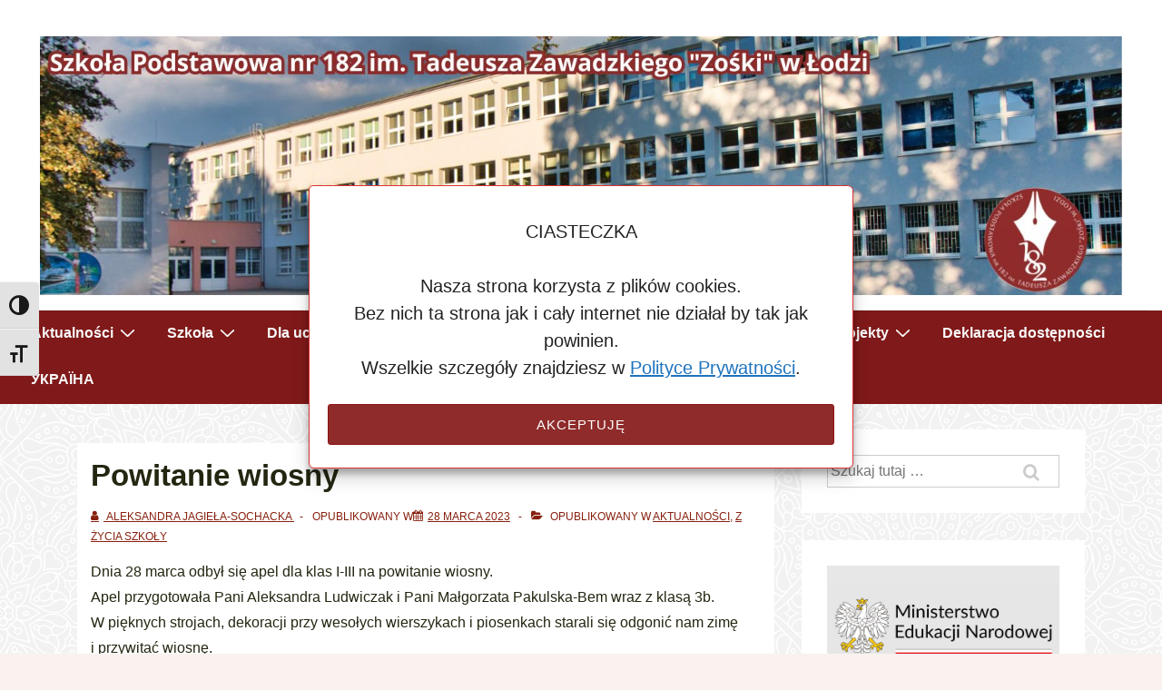

--- FILE ---
content_type: text/html; charset=UTF-8
request_url: https://sp182.edu.pl/2023/03/powitanie-wiosny/
body_size: 26837
content:
<!doctype html>
<html class="no-js" lang="pl-PL" > <!--<![endif]-->

	<head>
		<meta charset="UTF-8"/>
		<meta name="viewport" content="width=device-width, initial-scale=1.0">
		<link rel="profile" href="https://gmpg.org/xfn/11"/>
		<link rel="pingback" href="https://sp182.edu.pl/xmlrpc.php"/>
		<meta name='robots' content='index, follow, max-image-preview:large, max-snippet:-1, max-video-preview:-1' />

	<!-- This site is optimized with the Yoast SEO plugin v25.6 - https://yoast.com/wordpress/plugins/seo/ -->
	<title>Powitanie wiosny - Szkoła Podstawowa nr 182 im. Tadeusza Zawadzkiego &quot;Zośki&quot;</title>
	<link rel="canonical" href="https://sp182.edu.pl/2023/03/powitanie-wiosny/" />
	<meta property="og:locale" content="pl_PL" />
	<meta property="og:type" content="article" />
	<meta property="og:title" content="Powitanie wiosny - Szkoła Podstawowa nr 182 im. Tadeusza Zawadzkiego &quot;Zośki&quot;" />
	<meta property="og:description" content="Dnia 28 marca odbył się apel dla klas I-III na&nbsp;powitanie wiosny.Apel przygotowała Pani Aleksandra Ludwiczak i&nbsp;Pani Małgorzata Pakulska-Bem wraz z&nbsp;klasą 3b. W&nbsp;pięknych strojach, dekoracji przy wesołych wierszykach i&nbsp;piosenkach starali się odgonić nam zimę i&nbsp;przywitać wiosnę.Akurat za&nbsp;oknami sypał śnieg a&nbsp;po&nbsp;południu wyszło &hellip; Powitanie wiosny Czytaj więcej &raquo;" />
	<meta property="og:url" content="https://sp182.edu.pl/2023/03/powitanie-wiosny/" />
	<meta property="og:site_name" content="Szkoła Podstawowa nr 182 im. Tadeusza Zawadzkiego &quot;Zośki&quot;" />
	<meta property="article:publisher" content="https://www.facebook.com/szkola182" />
	<meta property="article:published_time" content="2023-03-28T11:52:11+00:00" />
	<meta property="article:modified_time" content="2023-03-31T11:58:02+00:00" />
	<meta property="og:image" content="https://sp182.edu.pl/wp-content/uploads/2023/03/IMG20230328094533-1024x768.jpg" />
	<meta name="author" content="Aleksandra Jagieła-Sochacka" />
	<meta name="twitter:card" content="summary_large_image" />
	<meta name="twitter:label1" content="Napisane przez" />
	<meta name="twitter:data1" content="Aleksandra Jagieła-Sochacka" />
	<meta name="twitter:label2" content="Szacowany czas czytania" />
	<meta name="twitter:data2" content="2 minuty" />
	<script type="application/ld+json" class="yoast-schema-graph">{"@context":"https://schema.org","@graph":[{"@type":"Article","@id":"https://sp182.edu.pl/2023/03/powitanie-wiosny/#article","isPartOf":{"@id":"https://sp182.edu.pl/2023/03/powitanie-wiosny/"},"author":{"name":"Aleksandra Jagieła-Sochacka","@id":"https://sp182.edu.pl/#/schema/person/28f84f3f6b4e6186b988b76270004cd6"},"headline":"Powitanie wiosny","datePublished":"2023-03-28T11:52:11+00:00","dateModified":"2023-03-31T11:58:02+00:00","mainEntityOfPage":{"@id":"https://sp182.edu.pl/2023/03/powitanie-wiosny/"},"wordCount":185,"publisher":{"@id":"https://sp182.edu.pl/#organization"},"image":{"@id":"https://sp182.edu.pl/2023/03/powitanie-wiosny/#primaryimage"},"thumbnailUrl":"https://sp182.edu.pl/wp-content/uploads/2023/03/IMG20230328094533-1024x768.jpg","articleSection":["Aktualności","Z życia szkoły"],"inLanguage":"pl-PL"},{"@type":"WebPage","@id":"https://sp182.edu.pl/2023/03/powitanie-wiosny/","url":"https://sp182.edu.pl/2023/03/powitanie-wiosny/","name":"Powitanie wiosny - Szkoła Podstawowa nr 182 im. Tadeusza Zawadzkiego &quot;Zośki&quot;","isPartOf":{"@id":"https://sp182.edu.pl/#website"},"primaryImageOfPage":{"@id":"https://sp182.edu.pl/2023/03/powitanie-wiosny/#primaryimage"},"image":{"@id":"https://sp182.edu.pl/2023/03/powitanie-wiosny/#primaryimage"},"thumbnailUrl":"https://sp182.edu.pl/wp-content/uploads/2023/03/IMG20230328094533-1024x768.jpg","datePublished":"2023-03-28T11:52:11+00:00","dateModified":"2023-03-31T11:58:02+00:00","breadcrumb":{"@id":"https://sp182.edu.pl/2023/03/powitanie-wiosny/#breadcrumb"},"inLanguage":"pl-PL","potentialAction":[{"@type":"ReadAction","target":["https://sp182.edu.pl/2023/03/powitanie-wiosny/"]}]},{"@type":"ImageObject","inLanguage":"pl-PL","@id":"https://sp182.edu.pl/2023/03/powitanie-wiosny/#primaryimage","url":"https://sp182.edu.pl/wp-content/uploads/2023/03/IMG20230328094533-scaled.jpg","contentUrl":"https://sp182.edu.pl/wp-content/uploads/2023/03/IMG20230328094533-scaled.jpg","width":2560,"height":1920},{"@type":"BreadcrumbList","@id":"https://sp182.edu.pl/2023/03/powitanie-wiosny/#breadcrumb","itemListElement":[{"@type":"ListItem","position":1,"name":"Strona główna","item":"https://sp182.edu.pl/"},{"@type":"ListItem","position":2,"name":"Powitanie wiosny"}]},{"@type":"WebSite","@id":"https://sp182.edu.pl/#website","url":"https://sp182.edu.pl/","name":"Szkoła Podstawowa nr 182 im. Tadeusza Zawadzkiego &quot;Zośki&quot;","description":"","publisher":{"@id":"https://sp182.edu.pl/#organization"},"potentialAction":[{"@type":"SearchAction","target":{"@type":"EntryPoint","urlTemplate":"https://sp182.edu.pl/?s={search_term_string}"},"query-input":{"@type":"PropertyValueSpecification","valueRequired":true,"valueName":"search_term_string"}}],"inLanguage":"pl-PL"},{"@type":"Organization","@id":"https://sp182.edu.pl/#organization","name":"Szkoła Podstawowa nr 182 im. Tadeusza Zawadzkiego &quot;Zośki&quot;","url":"https://sp182.edu.pl/","logo":{"@type":"ImageObject","inLanguage":"pl-PL","@id":"https://sp182.edu.pl/#/schema/logo/image/","url":"https://sp182.edu.pl/wp-content/uploads/2022/09/cropped-cropped-qwerty.png","contentUrl":"https://sp182.edu.pl/wp-content/uploads/2022/09/cropped-cropped-qwerty.png","width":512,"height":512,"caption":"Szkoła Podstawowa nr 182 im. Tadeusza Zawadzkiego &quot;Zośki&quot;"},"image":{"@id":"https://sp182.edu.pl/#/schema/logo/image/"},"sameAs":["https://www.facebook.com/szkola182"]},{"@type":"Person","@id":"https://sp182.edu.pl/#/schema/person/28f84f3f6b4e6186b988b76270004cd6","name":"Aleksandra Jagieła-Sochacka","image":{"@type":"ImageObject","inLanguage":"pl-PL","@id":"https://sp182.edu.pl/#/schema/person/image/","url":"https://secure.gravatar.com/avatar/eff0216c0896d1ec23cfaf06c82346f6?s=96&d=mm&r=g","contentUrl":"https://secure.gravatar.com/avatar/eff0216c0896d1ec23cfaf06c82346f6?s=96&d=mm&r=g","caption":"Aleksandra Jagieła-Sochacka"},"url":"https://sp182.edu.pl/author/redaktor3/"}]}</script>
	<!-- / Yoast SEO plugin. -->


<link rel='dns-prefetch' href='//fonts.googleapis.com' />
<link rel='dns-prefetch' href='//use.fontawesome.com' />
<link rel="alternate" type="application/rss+xml" title="Szkoła Podstawowa nr 182 im. Tadeusza Zawadzkiego &quot;Zośki&quot; &raquo; Kanał z wpisami" href="https://sp182.edu.pl/feed/" />
<link rel="alternate" type="application/rss+xml" title="Szkoła Podstawowa nr 182 im. Tadeusza Zawadzkiego &quot;Zośki&quot; &raquo; Kanał z komentarzami" href="https://sp182.edu.pl/comments/feed/" />
<script>
window._wpemojiSettings = {"baseUrl":"https:\/\/s.w.org\/images\/core\/emoji\/15.0.3\/72x72\/","ext":".png","svgUrl":"https:\/\/s.w.org\/images\/core\/emoji\/15.0.3\/svg\/","svgExt":".svg","source":{"concatemoji":"https:\/\/sp182.edu.pl\/wp-includes\/js\/wp-emoji-release.min.js?ver=6.6.4"}};
/*! This file is auto-generated */
!function(i,n){var o,s,e;function c(e){try{var t={supportTests:e,timestamp:(new Date).valueOf()};sessionStorage.setItem(o,JSON.stringify(t))}catch(e){}}function p(e,t,n){e.clearRect(0,0,e.canvas.width,e.canvas.height),e.fillText(t,0,0);var t=new Uint32Array(e.getImageData(0,0,e.canvas.width,e.canvas.height).data),r=(e.clearRect(0,0,e.canvas.width,e.canvas.height),e.fillText(n,0,0),new Uint32Array(e.getImageData(0,0,e.canvas.width,e.canvas.height).data));return t.every(function(e,t){return e===r[t]})}function u(e,t,n){switch(t){case"flag":return n(e,"\ud83c\udff3\ufe0f\u200d\u26a7\ufe0f","\ud83c\udff3\ufe0f\u200b\u26a7\ufe0f")?!1:!n(e,"\ud83c\uddfa\ud83c\uddf3","\ud83c\uddfa\u200b\ud83c\uddf3")&&!n(e,"\ud83c\udff4\udb40\udc67\udb40\udc62\udb40\udc65\udb40\udc6e\udb40\udc67\udb40\udc7f","\ud83c\udff4\u200b\udb40\udc67\u200b\udb40\udc62\u200b\udb40\udc65\u200b\udb40\udc6e\u200b\udb40\udc67\u200b\udb40\udc7f");case"emoji":return!n(e,"\ud83d\udc26\u200d\u2b1b","\ud83d\udc26\u200b\u2b1b")}return!1}function f(e,t,n){var r="undefined"!=typeof WorkerGlobalScope&&self instanceof WorkerGlobalScope?new OffscreenCanvas(300,150):i.createElement("canvas"),a=r.getContext("2d",{willReadFrequently:!0}),o=(a.textBaseline="top",a.font="600 32px Arial",{});return e.forEach(function(e){o[e]=t(a,e,n)}),o}function t(e){var t=i.createElement("script");t.src=e,t.defer=!0,i.head.appendChild(t)}"undefined"!=typeof Promise&&(o="wpEmojiSettingsSupports",s=["flag","emoji"],n.supports={everything:!0,everythingExceptFlag:!0},e=new Promise(function(e){i.addEventListener("DOMContentLoaded",e,{once:!0})}),new Promise(function(t){var n=function(){try{var e=JSON.parse(sessionStorage.getItem(o));if("object"==typeof e&&"number"==typeof e.timestamp&&(new Date).valueOf()<e.timestamp+604800&&"object"==typeof e.supportTests)return e.supportTests}catch(e){}return null}();if(!n){if("undefined"!=typeof Worker&&"undefined"!=typeof OffscreenCanvas&&"undefined"!=typeof URL&&URL.createObjectURL&&"undefined"!=typeof Blob)try{var e="postMessage("+f.toString()+"("+[JSON.stringify(s),u.toString(),p.toString()].join(",")+"));",r=new Blob([e],{type:"text/javascript"}),a=new Worker(URL.createObjectURL(r),{name:"wpTestEmojiSupports"});return void(a.onmessage=function(e){c(n=e.data),a.terminate(),t(n)})}catch(e){}c(n=f(s,u,p))}t(n)}).then(function(e){for(var t in e)n.supports[t]=e[t],n.supports.everything=n.supports.everything&&n.supports[t],"flag"!==t&&(n.supports.everythingExceptFlag=n.supports.everythingExceptFlag&&n.supports[t]);n.supports.everythingExceptFlag=n.supports.everythingExceptFlag&&!n.supports.flag,n.DOMReady=!1,n.readyCallback=function(){n.DOMReady=!0}}).then(function(){return e}).then(function(){var e;n.supports.everything||(n.readyCallback(),(e=n.source||{}).concatemoji?t(e.concatemoji):e.wpemoji&&e.twemoji&&(t(e.twemoji),t(e.wpemoji)))}))}((window,document),window._wpemojiSettings);
</script>
<style id='wp-emoji-styles-inline-css'>

	img.wp-smiley, img.emoji {
		display: inline !important;
		border: none !important;
		box-shadow: none !important;
		height: 1em !important;
		width: 1em !important;
		margin: 0 0.07em !important;
		vertical-align: -0.1em !important;
		background: none !important;
		padding: 0 !important;
	}
</style>
<link rel='stylesheet' id='wp-block-library-css' href='https://sp182.edu.pl/wp-includes/css/dist/block-library/style.min.css?ver=6.6.4' media='all' />
<style id='wp-block-library-theme-inline-css'>
.wp-block-audio :where(figcaption){color:#555;font-size:13px;text-align:center}.is-dark-theme .wp-block-audio :where(figcaption){color:#ffffffa6}.wp-block-audio{margin:0 0 1em}.wp-block-code{border:1px solid #ccc;border-radius:4px;font-family:Menlo,Consolas,monaco,monospace;padding:.8em 1em}.wp-block-embed :where(figcaption){color:#555;font-size:13px;text-align:center}.is-dark-theme .wp-block-embed :where(figcaption){color:#ffffffa6}.wp-block-embed{margin:0 0 1em}.blocks-gallery-caption{color:#555;font-size:13px;text-align:center}.is-dark-theme .blocks-gallery-caption{color:#ffffffa6}:root :where(.wp-block-image figcaption){color:#555;font-size:13px;text-align:center}.is-dark-theme :root :where(.wp-block-image figcaption){color:#ffffffa6}.wp-block-image{margin:0 0 1em}.wp-block-pullquote{border-bottom:4px solid;border-top:4px solid;color:currentColor;margin-bottom:1.75em}.wp-block-pullquote cite,.wp-block-pullquote footer,.wp-block-pullquote__citation{color:currentColor;font-size:.8125em;font-style:normal;text-transform:uppercase}.wp-block-quote{border-left:.25em solid;margin:0 0 1.75em;padding-left:1em}.wp-block-quote cite,.wp-block-quote footer{color:currentColor;font-size:.8125em;font-style:normal;position:relative}.wp-block-quote.has-text-align-right{border-left:none;border-right:.25em solid;padding-left:0;padding-right:1em}.wp-block-quote.has-text-align-center{border:none;padding-left:0}.wp-block-quote.is-large,.wp-block-quote.is-style-large,.wp-block-quote.is-style-plain{border:none}.wp-block-search .wp-block-search__label{font-weight:700}.wp-block-search__button{border:1px solid #ccc;padding:.375em .625em}:where(.wp-block-group.has-background){padding:1.25em 2.375em}.wp-block-separator.has-css-opacity{opacity:.4}.wp-block-separator{border:none;border-bottom:2px solid;margin-left:auto;margin-right:auto}.wp-block-separator.has-alpha-channel-opacity{opacity:1}.wp-block-separator:not(.is-style-wide):not(.is-style-dots){width:100px}.wp-block-separator.has-background:not(.is-style-dots){border-bottom:none;height:1px}.wp-block-separator.has-background:not(.is-style-wide):not(.is-style-dots){height:2px}.wp-block-table{margin:0 0 1em}.wp-block-table td,.wp-block-table th{word-break:normal}.wp-block-table :where(figcaption){color:#555;font-size:13px;text-align:center}.is-dark-theme .wp-block-table :where(figcaption){color:#ffffffa6}.wp-block-video :where(figcaption){color:#555;font-size:13px;text-align:center}.is-dark-theme .wp-block-video :where(figcaption){color:#ffffffa6}.wp-block-video{margin:0 0 1em}:root :where(.wp-block-template-part.has-background){margin-bottom:0;margin-top:0;padding:1.25em 2.375em}
</style>
<style id='classic-theme-styles-inline-css'>
/*! This file is auto-generated */
.wp-block-button__link{color:#fff;background-color:#32373c;border-radius:9999px;box-shadow:none;text-decoration:none;padding:calc(.667em + 2px) calc(1.333em + 2px);font-size:1.125em}.wp-block-file__button{background:#32373c;color:#fff;text-decoration:none}
</style>
<style id='global-styles-inline-css'>
:root{--wp--preset--aspect-ratio--square: 1;--wp--preset--aspect-ratio--4-3: 4/3;--wp--preset--aspect-ratio--3-4: 3/4;--wp--preset--aspect-ratio--3-2: 3/2;--wp--preset--aspect-ratio--2-3: 2/3;--wp--preset--aspect-ratio--16-9: 16/9;--wp--preset--aspect-ratio--9-16: 9/16;--wp--preset--color--black: #000000;--wp--preset--color--cyan-bluish-gray: #abb8c3;--wp--preset--color--white: #ffffff;--wp--preset--color--pale-pink: #f78da7;--wp--preset--color--vivid-red: #cf2e2e;--wp--preset--color--luminous-vivid-orange: #ff6900;--wp--preset--color--luminous-vivid-amber: #fcb900;--wp--preset--color--light-green-cyan: #7bdcb5;--wp--preset--color--vivid-green-cyan: #00d084;--wp--preset--color--pale-cyan-blue: #8ed1fc;--wp--preset--color--vivid-cyan-blue: #0693e3;--wp--preset--color--vivid-purple: #9b51e0;--wp--preset--color--button-color: #87200e;--wp--preset--color--button-hover-color: #bd756a;--wp--preset--color--button-hover-text-color: #FFFFFF;--wp--preset--color--button-text-color: #150404;--wp--preset--color--responsive-container-background-color: #242611;--wp--preset--color--responsive-main-container-background-color: #ffffff;--wp--preset--gradient--vivid-cyan-blue-to-vivid-purple: linear-gradient(135deg,rgba(6,147,227,1) 0%,rgb(155,81,224) 100%);--wp--preset--gradient--light-green-cyan-to-vivid-green-cyan: linear-gradient(135deg,rgb(122,220,180) 0%,rgb(0,208,130) 100%);--wp--preset--gradient--luminous-vivid-amber-to-luminous-vivid-orange: linear-gradient(135deg,rgba(252,185,0,1) 0%,rgba(255,105,0,1) 100%);--wp--preset--gradient--luminous-vivid-orange-to-vivid-red: linear-gradient(135deg,rgba(255,105,0,1) 0%,rgb(207,46,46) 100%);--wp--preset--gradient--very-light-gray-to-cyan-bluish-gray: linear-gradient(135deg,rgb(238,238,238) 0%,rgb(169,184,195) 100%);--wp--preset--gradient--cool-to-warm-spectrum: linear-gradient(135deg,rgb(74,234,220) 0%,rgb(151,120,209) 20%,rgb(207,42,186) 40%,rgb(238,44,130) 60%,rgb(251,105,98) 80%,rgb(254,248,76) 100%);--wp--preset--gradient--blush-light-purple: linear-gradient(135deg,rgb(255,206,236) 0%,rgb(152,150,240) 100%);--wp--preset--gradient--blush-bordeaux: linear-gradient(135deg,rgb(254,205,165) 0%,rgb(254,45,45) 50%,rgb(107,0,62) 100%);--wp--preset--gradient--luminous-dusk: linear-gradient(135deg,rgb(255,203,112) 0%,rgb(199,81,192) 50%,rgb(65,88,208) 100%);--wp--preset--gradient--pale-ocean: linear-gradient(135deg,rgb(255,245,203) 0%,rgb(182,227,212) 50%,rgb(51,167,181) 100%);--wp--preset--gradient--electric-grass: linear-gradient(135deg,rgb(202,248,128) 0%,rgb(113,206,126) 100%);--wp--preset--gradient--midnight: linear-gradient(135deg,rgb(2,3,129) 0%,rgb(40,116,252) 100%);--wp--preset--font-size--small: 13px;--wp--preset--font-size--medium: 20px;--wp--preset--font-size--large: 26px;--wp--preset--font-size--x-large: 42px;--wp--preset--font-size--normal: 16px;--wp--preset--font-size--larger: 33px;--wp--preset--spacing--20: 0.44rem;--wp--preset--spacing--30: 0.67rem;--wp--preset--spacing--40: 1rem;--wp--preset--spacing--50: 1.5rem;--wp--preset--spacing--60: 2.25rem;--wp--preset--spacing--70: 3.38rem;--wp--preset--spacing--80: 5.06rem;--wp--preset--shadow--natural: 6px 6px 9px rgba(0, 0, 0, 0.2);--wp--preset--shadow--deep: 12px 12px 50px rgba(0, 0, 0, 0.4);--wp--preset--shadow--sharp: 6px 6px 0px rgba(0, 0, 0, 0.2);--wp--preset--shadow--outlined: 6px 6px 0px -3px rgba(255, 255, 255, 1), 6px 6px rgba(0, 0, 0, 1);--wp--preset--shadow--crisp: 6px 6px 0px rgba(0, 0, 0, 1);}:where(.is-layout-flex){gap: 0.5em;}:where(.is-layout-grid){gap: 0.5em;}body .is-layout-flex{display: flex;}.is-layout-flex{flex-wrap: wrap;align-items: center;}.is-layout-flex > :is(*, div){margin: 0;}body .is-layout-grid{display: grid;}.is-layout-grid > :is(*, div){margin: 0;}:where(.wp-block-columns.is-layout-flex){gap: 2em;}:where(.wp-block-columns.is-layout-grid){gap: 2em;}:where(.wp-block-post-template.is-layout-flex){gap: 1.25em;}:where(.wp-block-post-template.is-layout-grid){gap: 1.25em;}.has-black-color{color: var(--wp--preset--color--black) !important;}.has-cyan-bluish-gray-color{color: var(--wp--preset--color--cyan-bluish-gray) !important;}.has-white-color{color: var(--wp--preset--color--white) !important;}.has-pale-pink-color{color: var(--wp--preset--color--pale-pink) !important;}.has-vivid-red-color{color: var(--wp--preset--color--vivid-red) !important;}.has-luminous-vivid-orange-color{color: var(--wp--preset--color--luminous-vivid-orange) !important;}.has-luminous-vivid-amber-color{color: var(--wp--preset--color--luminous-vivid-amber) !important;}.has-light-green-cyan-color{color: var(--wp--preset--color--light-green-cyan) !important;}.has-vivid-green-cyan-color{color: var(--wp--preset--color--vivid-green-cyan) !important;}.has-pale-cyan-blue-color{color: var(--wp--preset--color--pale-cyan-blue) !important;}.has-vivid-cyan-blue-color{color: var(--wp--preset--color--vivid-cyan-blue) !important;}.has-vivid-purple-color{color: var(--wp--preset--color--vivid-purple) !important;}.has-black-background-color{background-color: var(--wp--preset--color--black) !important;}.has-cyan-bluish-gray-background-color{background-color: var(--wp--preset--color--cyan-bluish-gray) !important;}.has-white-background-color{background-color: var(--wp--preset--color--white) !important;}.has-pale-pink-background-color{background-color: var(--wp--preset--color--pale-pink) !important;}.has-vivid-red-background-color{background-color: var(--wp--preset--color--vivid-red) !important;}.has-luminous-vivid-orange-background-color{background-color: var(--wp--preset--color--luminous-vivid-orange) !important;}.has-luminous-vivid-amber-background-color{background-color: var(--wp--preset--color--luminous-vivid-amber) !important;}.has-light-green-cyan-background-color{background-color: var(--wp--preset--color--light-green-cyan) !important;}.has-vivid-green-cyan-background-color{background-color: var(--wp--preset--color--vivid-green-cyan) !important;}.has-pale-cyan-blue-background-color{background-color: var(--wp--preset--color--pale-cyan-blue) !important;}.has-vivid-cyan-blue-background-color{background-color: var(--wp--preset--color--vivid-cyan-blue) !important;}.has-vivid-purple-background-color{background-color: var(--wp--preset--color--vivid-purple) !important;}.has-black-border-color{border-color: var(--wp--preset--color--black) !important;}.has-cyan-bluish-gray-border-color{border-color: var(--wp--preset--color--cyan-bluish-gray) !important;}.has-white-border-color{border-color: var(--wp--preset--color--white) !important;}.has-pale-pink-border-color{border-color: var(--wp--preset--color--pale-pink) !important;}.has-vivid-red-border-color{border-color: var(--wp--preset--color--vivid-red) !important;}.has-luminous-vivid-orange-border-color{border-color: var(--wp--preset--color--luminous-vivid-orange) !important;}.has-luminous-vivid-amber-border-color{border-color: var(--wp--preset--color--luminous-vivid-amber) !important;}.has-light-green-cyan-border-color{border-color: var(--wp--preset--color--light-green-cyan) !important;}.has-vivid-green-cyan-border-color{border-color: var(--wp--preset--color--vivid-green-cyan) !important;}.has-pale-cyan-blue-border-color{border-color: var(--wp--preset--color--pale-cyan-blue) !important;}.has-vivid-cyan-blue-border-color{border-color: var(--wp--preset--color--vivid-cyan-blue) !important;}.has-vivid-purple-border-color{border-color: var(--wp--preset--color--vivid-purple) !important;}.has-vivid-cyan-blue-to-vivid-purple-gradient-background{background: var(--wp--preset--gradient--vivid-cyan-blue-to-vivid-purple) !important;}.has-light-green-cyan-to-vivid-green-cyan-gradient-background{background: var(--wp--preset--gradient--light-green-cyan-to-vivid-green-cyan) !important;}.has-luminous-vivid-amber-to-luminous-vivid-orange-gradient-background{background: var(--wp--preset--gradient--luminous-vivid-amber-to-luminous-vivid-orange) !important;}.has-luminous-vivid-orange-to-vivid-red-gradient-background{background: var(--wp--preset--gradient--luminous-vivid-orange-to-vivid-red) !important;}.has-very-light-gray-to-cyan-bluish-gray-gradient-background{background: var(--wp--preset--gradient--very-light-gray-to-cyan-bluish-gray) !important;}.has-cool-to-warm-spectrum-gradient-background{background: var(--wp--preset--gradient--cool-to-warm-spectrum) !important;}.has-blush-light-purple-gradient-background{background: var(--wp--preset--gradient--blush-light-purple) !important;}.has-blush-bordeaux-gradient-background{background: var(--wp--preset--gradient--blush-bordeaux) !important;}.has-luminous-dusk-gradient-background{background: var(--wp--preset--gradient--luminous-dusk) !important;}.has-pale-ocean-gradient-background{background: var(--wp--preset--gradient--pale-ocean) !important;}.has-electric-grass-gradient-background{background: var(--wp--preset--gradient--electric-grass) !important;}.has-midnight-gradient-background{background: var(--wp--preset--gradient--midnight) !important;}.has-small-font-size{font-size: var(--wp--preset--font-size--small) !important;}.has-medium-font-size{font-size: var(--wp--preset--font-size--medium) !important;}.has-large-font-size{font-size: var(--wp--preset--font-size--large) !important;}.has-x-large-font-size{font-size: var(--wp--preset--font-size--x-large) !important;}
:where(.wp-block-post-template.is-layout-flex){gap: 1.25em;}:where(.wp-block-post-template.is-layout-grid){gap: 1.25em;}
:where(.wp-block-columns.is-layout-flex){gap: 2em;}:where(.wp-block-columns.is-layout-grid){gap: 2em;}
:root :where(.wp-block-pullquote){font-size: 1.5em;line-height: 1.6;}
</style>
<link rel='stylesheet' id='pb_animate-css' href='https://sp182.edu.pl/wp-content/plugins/ays-popup-box/public/css/animate.css?ver=6.0.0' media='all' />
<link rel='stylesheet' id='ui-font-css' href='https://sp182.edu.pl/wp-content/plugins/wp-accessibility/toolbar/fonts/css/a11y-toolbar.css?ver=2.1.12' media='all' />
<link rel='stylesheet' id='ui-a11y-css' href='https://sp182.edu.pl/wp-content/plugins/wp-accessibility/toolbar/css/a11y.css?ver=2.1.12' media='all' />
<link rel='stylesheet' id='ui-fontsize.css-css' href='https://sp182.edu.pl/wp-content/plugins/wp-accessibility/toolbar/css/a11y-fontsize.css?ver=2.1.12' media='all' />
<style id='ui-fontsize.css-inline-css'>
html { --wpa-font-size: clamp( 24px, 1.5rem, 36px ); --wpa-h1-size : clamp( 48px, 3rem, 72px ); --wpa-h2-size : clamp( 40px, 2.5rem, 60px ); --wpa-h3-size : clamp( 32px, 2rem, 48px ); --wpa-h4-size : clamp( 28px, 1.75rem, 42px ); --wpa-sub-list-size: 1.1em; --wpa-sub-sub-list-size: 1em; } 
</style>
<link rel='stylesheet' id='wpa-style-css' href='https://sp182.edu.pl/wp-content/plugins/wp-accessibility/css/wpa-style.css?ver=2.1.12' media='all' />
<style id='wpa-style-inline-css'>
:root { --admin-bar-top : 7px; }
</style>
<link rel='stylesheet' id='cmplz-general-css' href='https://sp182.edu.pl/wp-content/plugins/complianz-gdpr/assets/css/cookieblocker.min.css?ver=1735858969' media='all' />
<link rel='stylesheet' id='responsive-style-css' href='https://sp182.edu.pl/wp-content/themes/responsive/core/css/style.min.css?ver=6.0.1' media='all' />
<style id='responsive-style-inline-css'>
:root .has-button-color-color { color: #87200e; }:root .has-button-color-background-color { background-color: #87200e; }:root .has-button-hover-color-color { color: #bd756a; }:root .has-button-hover-color-background-color { background-color: #bd756a; }:root .has-button-hover-text-color-color { color: #FFFFFF; }:root .has-button-hover-text-color-background-color { background-color: #FFFFFF; }:root .has-button-text-color-color { color: #150404; }:root .has-button-text-color-background-color { background-color: #150404; }:root .has-responsive-container-background-color-color { color: #242611; }:root .has-responsive-container-background-color-background-color { background-color: #242611; }:root .has-responsive-main-container-background-color-color { color: #ffffff; }:root .has-responsive-main-container-background-color-background-color { background-color: #ffffff; }
 .container, [class*='__inner-container'], .site-header-full-width-main-navigation.site-mobile-header-layout-vertical:not(.responsive-site-full-width) .main-navigation-wrapper{max-width:1140px}.page.front-page.responsive-site-style-content-boxed .custom-home-widget-section.home-widgets, .blog.front-page.responsive-site-style-content-boxed .custom-home-widget-section.home-widgets, .responsive-site-style-content-boxed .custom-home-about-section, .responsive-site-style-content-boxed .custom-home-feature-section, .responsive-site-style-content-boxed .custom-home-team-section, .responsive-site-style-content-boxed .custom-home-testimonial-section, .responsive-site-style-content-boxed .custom-home-contact-section, .responsive-site-style-content-boxed .custom-home-widget-section, .responsive-site-style-content-boxed .custom-home-featured-area, .responsive-site-style-content-boxed .site-content-header, .responsive-site-style-content-boxed .content-area-wrapper, .responsive-site-style-content-boxed .site-content .hentry, .responsive-site-style-content-boxed .give-wrap .give_forms, .responsive-site-style-content-boxed .navigation, .responsive-site-style-content-boxed .responsive-single-related-posts-container, .responsive-site-style-content-boxed .comments-area, .responsive-site-style-content-boxed .comment-respond, .responsive-site-style-boxed .custom-home-about-section, .responsive-site-style-boxed .custom-home-feature-section, .responsive-site-style-boxed .custom-home-team-section, .responsive-site-style-boxed .custom-home-testimonial-section, .responsive-site-style-boxed .custom-home-contact-section, .responsive-site-style-boxed .custom-home-widget-section, .responsive-site-style-boxed .custom-home-featured-area, .responsive-site-style-boxed .site-content-header, .responsive-site-style-boxed .site-content .hentry, .responsive-site-style-boxed .give-wrap .give_forms, .responsive-site-style-boxed .navigation, .responsive-site-style-boxed .responsive-single-related-posts-container, .responsive-site-style-boxed .comments-area, .responsive-site-style-boxed .comment-respond, .responsive-site-style-boxed .comment-respond, .responsive-site-style-boxed aside#secondary .widget-wrapper, .responsive-site-style-boxed .site-content article.product{background-color:#ffffff;border-radius:px px px px}address, blockquote, pre, code, kbd, tt, var{background-color:#f9f2ef}p, .entry-content p{margin-bottom:em}.responsive-site-style-content-boxed .hentry, .responsive-site-style-content-boxed .give-wrap .give_forms, .responsive-site-style-content-boxed .navigation, .responsive-site-style-content-boxed .responsive-single-related-posts-container, .responsive-site-style-content-boxed .comments-area, .responsive-site-style-content-boxed .comment-respond, .responsive-site-style-boxed .give-wrap .give_forms, .responsive-site-style-boxed .hentry, .responsive-site-style-boxed .navigation, .responsive-site-style-boxed .responsive-single-related-posts-container, .responsive-site-style-boxed .comments-area, .responsive-site-style-boxed .comment-respond, .page.front-page.responsive-site-style-flat .widget-wrapper, .blog.front-page.responsive-site-style-flat .widget-wrapper, .responsive-site-style-boxed .widget-wrapper, .responsive-site-style-boxed .site-content article.product{padding:7px}@media screen and ( max-width:992px ){.responsive-site-style-content-boxed .hentry, .responsive-site-style-content-boxed .give-wrap .give_forms, .responsive-site-style-content-boxed .navigation, .responsive-site-style-content-boxed .responsive-single-related-posts-container, .responsive-site-style-content-boxed .comments-area, .responsive-site-style-content-boxed .comment-respond, .responsive-site-style-boxed .hentry, .responsive-site-style-boxed .give-wrap .give_forms, .responsive-site-style-boxed .navigation, .responsive-site-style-boxed .responsive-single-related-posts-container, .responsive-site-style-boxed .comments-area, .responsive-site-style-boxed .comment-respond, .page.front-page.responsive-site-style-flat .widget-wrapper, .blog.front-page.responsive-site-style-flat .widget-wrapper, .responsive-site-style-boxed .widget-wrapper, .responsive-site-style-boxed .site-content article.product, .page-template-gutenberg-fullwidth.responsive-site-style-content-boxed .hentry .post-entry > div:not(.wp-block-cover):not(.wp-block-coblocks-map), .page-template-gutenberg-fullwidth.responsive-site-style-boxed .hentry .post-entry > div:not(.wp-block-cover):not(.wp-block-coblocks-map){padding:30px}}@media screen and ( max-width:576px ){.responsive-site-style-content-boxed .give-wrap .give_forms, .responsive-site-style-content-boxed .hentry, .responsive-site-style-content-boxed .navigation, .responsive-site-style-content-boxed .responsive-single-related-posts-container, .responsive-site-style-content-boxed .comments-area, .responsive-site-style-content-boxed .comment-respond, .responsive-site-style-boxed .hentry, .responsive-site-style-boxed .give-wrap .give_forms, .responsive-site-style-boxed .navigation, .responsive-site-style-boxed .responsive-single-related-posts-container, .responsive-site-style-boxed .comments-area, .responsive-site-style-boxed .comment-respond, .page.front-page.responsive-site-style-flat .widget-wrapper, .blog.front-page.responsive-site-style-flat .widget-wrapper, .responsive-site-style-boxed .widget-wrapper, .responsive-site-style-boxed .site-content article.product, .page-template-gutenberg-fullwidth.responsive-site-style-content-boxed .hentry .post-entry > div:not(.wp-block-cover):not(.wp-block-coblocks-map), .page-template-gutenberg-fullwidth.responsive-site-style-boxed .hentry .post-entry > div:not(.wp-block-cover):not(.wp-block-coblocks-map){padding:30px}}@media screen and ( min-width:992px ){.page aside.widget-area:not(.home-widgets)#secondary{width:30%}.page:not(.page-template-gutenberg-fullwidth):not(.page-template-full-width-page):not(.woocommerce-cart):not(.woocommerce-checkout):not(.front-page) #primary.content-area{width:70%}}@media screen and ( min-width:992px ){.archive:not(.post-type-archive-product) aside.widget-area#secondary, .blog:not(.custom-home-page-active) aside.widget-area#secondary{width:30%}.archive:not(.post-type-archive-product):not(.post-type-archive-course) #primary.content-area, .blog:not(.custom-home-page-active) #primary.content-area{width:70%}}@media screen and ( min-width:992px ){.single:not(.single-product) aside.widget-area#secondary{width:30%}.single:not(.single-product) #primary.content-area{width:70%}}body.custom-background{background-image:url(https://sp182.edu.pl/wp-content/uploads/2022/09/qwertyu-1.png);background-repeat:no-repeat;background-size:cover;background-attachment:scroll}body.custom-background{background-color:f9f2ef}body{color:#242611}.post-data *, .hentry .post-data a, .hentry .post-data, .post-meta *, .hentry .post-meta a{color:#87200e}a{color:#87200e}.entry-content .woocommerce a.remove:hover{color:#87200e !important;border-color:#87200e}a:hover{color:#9c3636}label{color:#333333}.responsive-block-editor-addons-button__wrapper > .not-inherited-from-theme, .responsive-block-editor-addons-button__wrapper > .inherited-from-theme{color:#150404}.responsive-block-editor-addons-button__wrapper:hover > .not-inherited-from-theme, .responsive-block-editor-addons-button__wrapper:hover > .inherited-from-theme{color:#ffffff}.page.front-page .button, .blog.front-page .button, .read-more-button .hentry .read-more .more-link, input[type=button], input[type=submit], button, .button, .wp-block-button__link, body div.wpforms-container-full .wpforms-form input[type=submit], body div.wpforms-container-full .wpforms-form button[type=submit], body div.wpforms-container-full .wpforms-form .wpforms-page-button, .main-navigation .menu .res-button-menu .res-custom-button{background-color:#87200e;border:0px solid #eef2f7;border-radius:0px;color:#150404;padding:10px}.wp-block-search__button{padding:10px;border:0px solid #eef2f7}@media screen and ( max-width:992px ){.page.front-page .button, .blog.front-page .button, .read-more-button .hentry .read-more .more-link, input[type=button], .wp-block-button__link, input[type=submit], button, .button, body div.wpforms-container-full .wpforms-form input[type=submit], body div.wpforms-container-full .wpforms-form button[type=submit], body div.wpforms-container-full .wpforms-form .wpforms-page-button, .main-navigation .menu .res-button-menu .res-custom-button{padding:10px;border-radius:0px}.wp-block-search__button{padding:10px}}@media screen and ( max-width:576px ){.page.front-page .button, .blog.front-page .button, .read-more-button .hentry .read-more .more-link, input[type=button], .wp-block-button__link, input[type=submit], button, .button, body div.wpforms-container-full .wpforms-form input[type=submit], body div.wpforms-container-full .wpforms-form button[type=submit], body div.wpforms-container-full .wpforms-form .wpforms-page-button, .main-navigation .menu .res-button-menu .res-custom-button{padding:10px;border-radius:0px}.wp-block-search__button{padding:10px}}.page.front-page .button:focus, .blog.front-page .button:focus, .page.front-page .button:hover, .blog.front-page .button:hover, .wp-block-button__link.has-text-color.has-background:focus, .wp-block-button__link.has-text-color.has-background:hover, .wp-block-button__link.has-text-color:focus, .wp-block-button__link.has-text-color:hover, .wp-block-button__link.has-background:hover, .wp-block-button__link.has-background:focus, .main-navigation .menu .res-button-menu .res-custom-button:hover{color:#ffffff !important;background-color:#bd756a !important}.wp-block-button__link:focus, .wp-block-button__link:hover, .read-more-button .hentry .read-more .more-link:hover, .read-more-button .hentry .read-more .more-link:focus, input[type=button]:hover, input[type=submit]:hover, input[type=button]:focus, input[type=submit]:focus, button:hover, button:focus, .button:hover, .button:focus, body div.wpforms-container-full .wpforms-form input[type=submit]:hover, body div.wpforms-container-full .wpforms-form input[type=submit]:focus, body div.wpforms-container-full .wpforms-form input[type=submit]:active, body div.wpforms-container-full .wpforms-form button[type=submit]:hover, body div.wpforms-container-full .wpforms-form button[type=submit]:focus, body div.wpforms-container-full .wpforms-form button[type=submit]:active, body div.wpforms-container-full .wpforms-form .wpforms-page-button:hover, body div.wpforms-container-full .wpforms-form .wpforms-page-button:active, body div.wpforms-container-full .wpforms-form .wpforms-page-button:focus, .main-navigation .menu .res-button-menu .res-custom-button:hover{color:#ffffff;border:0px solid #142e48;background-color:#bd756a}select, textarea, input[type=tel], input[type=email], input[type=number], input[type=search], input[type=text], input[type=date], input[type=datetime], input[type=datetime-local], input[type=month], input[type=password], input[type=range], input[type=time], input[type=url], input[type=week], body div.wpforms-container-full .wpforms-form input[type=date], body div.wpforms-container-full .wpforms-form input[type=datetime], body div.wpforms-container-full .wpforms-form input[type=datetime-local], body div.wpforms-container-full .wpforms-form input[type=email], body div.wpforms-container-full .wpforms-form input[type=month], body div.wpforms-container-full .wpforms-form input[type=number], body div.wpforms-container-full .wpforms-form input[type=password], body div.wpforms-container-full .wpforms-form input[type=range], body div.wpforms-container-full .wpforms-form input[type=search], body div.wpforms-container-full .wpforms-form input[type=tel], body div.wpforms-container-full .wpforms-form input[type=text], body div.wpforms-container-full .wpforms-form input[type=time], body div.wpforms-container-full .wpforms-form input[type=url], body div.wpforms-container-full .wpforms-form input[type=week], body div.wpforms-container-full .wpforms-form select, body div.wpforms-container-full .wpforms-form textarea{color:#333333;background-color:#ffffff;border:1px solid #cccccc;border-radius:0px;line-height:1.75;padding:3px;height:auto}.entry-content div.wpforms-container-full .wpforms-form select, body div.wpforms-container-full .wpforms-form select, select{background-image:linear-gradient(45deg, transparent 50%, #333333 50%), linear-gradient(135deg, #333333 50%, transparent 50%);background-position:calc(100% - 20px) calc(50% + 2px), calc(100% - 15px) calc(50% + 2px), calc(100% - .5em) .5em;background-size:5px 5px, 5px 5px, 1.5em 1.5em;background-repeat:no-repeat;-webkit-appearance:none;-moz-appearance:none}body div.wpforms-container-full .wpforms-form .wpforms-field input.wpforms-error, body div.wpforms-container-full .wpforms-form .wpforms-field input.user-invalid, body div.wpforms-container-full .wpforms-form .wpforms-field textarea.wpforms-error, body div.wpforms-container-full .wpforms-form .wpforms-field textarea.user-invalid, body div.wpforms-container-full .wpforms-form .wpforms-field select.wpforms-error, body div.wpforms-container-full .wpforms-form .wpforms-field select.user-invalid{border-width:1px}@media screen and ( max-width:992px ){select, textarea, input[type=tel], input[type=email], input[type=number], input[type=search], input[type=text], input[type=date], input[type=datetime], input[type=datetime-local], input[type=month], input[type=password], input[type=range], input[type=time], input[type=url], input[type=week], body div.wpforms-container-full .wpforms-form input[type=date], body div.wpforms-container-full .wpforms-form input[type=datetime], body div.wpforms-container-full .wpforms-form input[type=datetime-local], body div.wpforms-container-full .wpforms-form input[type=email], body div.wpforms-container-full .wpforms-form input[type=month], body div.wpforms-container-full .wpforms-form input[type=number], body div.wpforms-container-full .wpforms-form input[type=password], body div.wpforms-container-full .wpforms-form input[type=range], body div.wpforms-container-full .wpforms-form input[type=search], body div.wpforms-container-full .wpforms-form input[type=tel], body div.wpforms-container-full .wpforms-form input[type=text], body div.wpforms-container-full .wpforms-form input[type=time], body div.wpforms-container-full .wpforms-form input[type=url], body div.wpforms-container-full .wpforms-form input[type=week], body div.wpforms-container-full .wpforms-form select, body div.wpforms-container-full .wpforms-form textarea{padding:3px;border-radius:0px}}@media screen and ( max-width:576px ){select, textarea, input[type=tel], input[type=email], input[type=number], input[type=search], input[type=text], input[type=date], input[type=datetime], input[type=datetime-local], input[type=month], input[type=password], input[type=range], input[type=time], input[type=url], input[type=week], body div.wpforms-container-full .wpforms-form input[type=date], body div.wpforms-container-full .wpforms-form input[type=datetime], body div.wpforms-container-full .wpforms-form input[type=datetime-local], body div.wpforms-container-full .wpforms-form input[type=email], body div.wpforms-container-full .wpforms-form input[type=month], body div.wpforms-container-full .wpforms-form input[type=number], body div.wpforms-container-full .wpforms-form input[type=password], body div.wpforms-container-full .wpforms-form input[type=range], body div.wpforms-container-full .wpforms-form input[type=search], body div.wpforms-container-full .wpforms-form input[type=tel], body div.wpforms-container-full .wpforms-form input[type=text], body div.wpforms-container-full .wpforms-form input[type=time], body div.wpforms-container-full .wpforms-form input[type=url], body div.wpforms-container-full .wpforms-form input[type=week], body div.wpforms-container-full .wpforms-form select, body div.wpforms-container-full .wpforms-form textarea{padding:3px;border-radius:0px}}h1{color:#242611}h2{color:#242611}h3{color:#242611}h4{color:#242611}h5{color:#242611}h6{color:#242611}body.custom-background.responsive-site-contained, body.custom-background.responsive-site-full-width{background-position:left top}body.custom-background.responsive-site-contained, body.custom-background.responsive-site-full-width{background-attachment:fixed}body.custom-background.responsive-site-contained, body.custom-background.responsive-site-full-width{background-repeat:repeat}body.custom-background.responsive-site-contained, body.custom-background.responsive-site-full-width{background-size:auto}.widget-area h1, .widget-area h2, .widget-area h3, .widget-area h4, .widget-area h5, .widget-area h6{color:#242611}.responsive-site-style-boxed aside#secondary .widget-wrapper{background-color:#ffffff}.widget-area{color:#242611}.widget-area .widget-wrapper a{color:#87200e}.widget-area .widget-wrapper a:hover{color:#10659C}body:not(.res-transparent-header) .site-header{padding-top:0px;padding-bottom:0px}@media screen and (max-width:767px){body.site-header-layout-vertical.site-mobile-header-layout-horizontal:not(.res-transparent-header) .site-header .main-navigation{border-top:0}}body.res-transparent-header .site-header{padding-top:0px;padding-bottom:0px}@media screen and (max-width:767px){body.site-header-layout-vertical.site-mobile-header-layout-horizontal.res-transparent-header .site-header .main-navigation{border-top:0}}@media (min-width:767px){.main-navigation .menu-toggle{display:none}.site-branding{width:auto}.main-navigation .menu{display:block}.main-navigation .menu > li{border-bottom:none;float:left;margin-left:2px}.main-navigation .children, .main-navigation .sub-menu{background-color:#ffffff;box-shadow:0 0px 2px #cccccc;left:-9999em;margin-left:0;top:100%;position:absolute;width:240px;z-index:9999}.main-navigation .children > li.focus > .children, .main-navigation .children > li.focus > .sub-menu, .main-navigation .children > li:hover > .children, .main-navigation .children > li:hover > .sub-menu, .main-navigation .sub-menu > li.focus > .children, .main-navigation .sub-menu > li.focus > .sub-menu, .main-navigation .sub-menu > li:hover > .children, .main-navigation .sub-menu > li:hover > .sub-menu{left:100%;top:0}.main-navigation .children > li:first-child, .main-navigation .sub-menu > li:first-child{border-top:none}.main-navigation .children a, .main-navigation .sub-menu a{padding:15px 15px}.site-header-layout-horizontal.site-header-main-navigation-site-branding .main-navigation .menu > li{margin-left:0;margin-right:2px}.site-header-layout-vertical .site-header .row{flex-direction:column}.site-header-layout-vertical .main-navigation .menu > li{margin-left:0;margin-right:2px}.site-header-layout-vertical.site-header-alignment-center .main-navigation .menu{display:table;margin-left:auto;margin-right:auto;width:auto}.site-header-layout-vertical.site-header-alignment-center .main-navigation .menu > li{margin-left:1px;margin-right:1px}.site-header-layout-vertical.site-header-alignment-right .main-navigation .menu{display:table;margin-right:0;margin-left:auto}.site-header-layout-vertical.site-header-alignment-right .main-navigation .menu > li{margin-left:1px;margin-right:0}.site-header-layout-vertical.site-header-full-width-main-navigation .main-navigation{margin-left:calc( 50% - 50vw );margin-right:calc( 50% - 50vw );max-width:100vw;width:100vw}.site-header-layout-horizontal .site-header .row{flex-wrap:nowrap}.site-header-layout-vertical.site-header-alignment-center .site-branding{text-align:center}.site-header-layout-vertical.site-header-alignment-center .main-navigation .menu-toggle{text-align:center;margin:auto}.site-header-layout-vertical.site-header-alignment-right .site-branding{text-align:right}.site-header-layout-vertical.site-header-alignment-right .main-navigation .menu-toggle{text-align:right;float:right}.site-header-layout-horizontal.header-widget-position-with_logo .site-branding{padding-right:75px}.site-header-layout-vertical.site-header-alignment-center .site-branding{text-align:center}.site-header-layout-vertical.site-header-alignment-center .main-navigation .menu-toggle{text-align:center;margin:auto}.site-header-layout-vertical.site-header-alignment-center .main-navigation .menu > li{margin-left:1px;margin-right:1px}.site-header-layout-vertical.site-header-alignment-right .site-branding{text-align:right}.site-header-layout-vertical.site-header-alignment-right .main-navigation .menu-toggle{text-align:right;float:right}.site-header-layout-vertical.site-header-alignment-right .main-navigation .menu > li{margin-left:1px;margin-right:1px}.site-header-layout-vertical.site-header-site-branding-main-navigation.site-header-full-width-main-navigation .main-navigation{border-top:1px solid #eaeaea}.site-header-layout-vertical.site-header-site-branding-main-navigation.site-header-full-width-main-navigation .main-navigation div{border-bottom:0}.site-header-layout-vertical.site-header-main-navigation-site-branding.site-header-full-width-main-navigation .main-navigation{border-bottom:1px solid #eaeaea;border-top:0}.site-header-layout-vertical.site-header-main-navigation-site-branding.site-header-full-width-main-navigation .main-navigation div{border-bottom:0}.children .res-iconify.no-menu{transform:rotate( -139deg );right:0.5rem}.main-navigation .menu .sub-menu .res-iconify svg{transform:translate(0,-50%) rotate(270deg)}}@media screen and ( max-width:767px ){.main-navigation .menu-toggle{display:flex;justif-content:center;align-items:center}.site-mobile-header-layout-horizontal.site-header-main-navigation-site-branding .main-navigation .menu-toggle{bottom:28px}.site-mobile-header-layout-horizontal.site-header-site-branding-main-navigation .main-navigation .menu-toggle{top:28px;margin:-14px;margin-right:2px}.site-mobile-header-layout-horizontal.header-widget-position-with_logo .site-branding{padding-right:75px}.site-mobile-header-layout-vertical.site-mobile-header-alignment-center .site-branding{text-align:center}.site-mobile-header-layout-vertical.site-mobile-header-alignment-center .main-navigation .menu-toggle{text-align:center;margin:auto}.site-mobile-header-layout-vertical.site-mobile-header-alignment-center .main-navigation .menu > li{margin-left:1px;margin-right:1px}.site-mobile-header-layout-vertical.site-mobile-header-alignment-right .site-branding{text-align:right}.site-mobile-header-layout-vertical.site-mobile-header-alignment-right .main-navigation .menu-toggle{text-align:right;float:right}.site-mobile-header-layout-vertical.site-mobile-header-alignment-right .main-navigation .menu > li{margin-left:1px;margin-right:1px}.site-mobile-header-layout-vertical.site-header-site-branding-main-navigation.site-header-full-width-main-navigation .main-navigation{border-top:1px solid #eaeaea}.site-mobile-header-layout-vertical.site-header-site-branding-main-navigation.site-header-full-width-main-navigation .main-navigation div{border-bottom:0}.site-mobile-header-layout-vertical.site-header-main-navigation-site-branding.site-header-full-width-main-navigation .main-navigation{border-bottom:1px solid #eaeaea;border-top:0}.site-mobile-header-layout-vertical.site-header-main-navigation-site-branding.site-header-full-width-main-navigation .main-navigation div{border-bottom:0}.main-navigation .children, .main-navigation .sub-menu{display:none}.res-iconify{top:5.3px;display:block;position:absolute}.main-navigation .res-iconify.no-menu{top:16.3px}}@media screen and ( max-width:576px ){.site-mobile-header-layout-horizontal.site-header-main-navigation-site-branding .main-navigation .menu-toggle{bottom:13px}.site-mobile-header-layout-horizontal.site-header-site-branding-main-navigation .main-navigation .menu-toggle{top:15px}.site-mobile-header-layout-horizontal.header-widget-position-with_logo .site-branding{padding-right:15px}}.site-title a{color:#8f2b2b}.site-title a:hover{color:#006ab1}.site-description{color:#333333}.site-header{border-bottom-color:#eaeaea;background-color:#ffffff}.header-full-width.site-header-layout-vertical .main-navigation, .site-header-layout-vertical.site-header-full-width-main-navigation .main-navigation, .responsive-site-full-width.site-header-layout-vertical .main-navigation, .site-header-layout-vertical .main-navigation div, .site-header-layout-vertical.site-header-site-branding-main-navigation.last-item-spread-away .main-navigation .menu{background-color:#801919}.header-full-width.site-header-layout-vertical .main-navigation.toggled, .site-header-layout-vertical.site-header-full-width-main-navigation .main-navigation.toggled, .responsive-site-full-width.site-header-layout-vertical .main-navigation.toggled, .site-header-layout-vertical .main-navigation.toggled div, .main-navigation.toggled{background-color:#6c0f0f}@media ( max-width:767px ){.site-mobile-header-layout-vertical .main-navigation{background-color:#801919}.site-mobile-header-layout-vertical .main-navigation.toggled{background-color:#6c0f0f}.site-mobile-header-layout-vertical.site-header-site-branding-main-navigation:not(.site-header-full-width-main-navigation) .main-navigation{border-top:1px solid #771717}.site-mobile-header-layout-vertical.site-header-main-navigation-site-branding:not(.site-header-full-width-main-navigation) .main-navigation{border-bottom:1px solid #771717}}@media ( min-width:767px ){.header-full-width.site-header-layout-vertical.site-header-site-branding-main-navigation .main-navigation, .responsive-site-full-width.site-header-layout-vertical.site-header-site-branding-main-navigation .main-navigation, .site-header-layout-vertical.site-header-site-branding-main-navigation:not(.site-header-full-width-main-navigation):not(.responsive-site-full-width):not(.header-full-width) .main-navigation > div{border-top:1px solid #771717}.header-full-width.site-header-layout-vertical.site-header-main-navigation-site-branding .main-navigation, .responsive-site-full-width.site-header-layout-vertical.site-header-main-navigation-site-branding .main-navigation, .site-header-layout-vertical.site-header-main-navigation-site-branding:not(.site-header-full-width-main-navigation):not(.responsive-site-full-width):not(.header-full-width) .main-navigation > div{border-bottom:1px solid #771717}}.site-header-layout-vertical.site-header-full-width-main-navigation.site-header-site-branding-main-navigation .main-navigation{border-top:1px solid #771717}.site-header-layout-vertical.site-header-full-width-main-navigation.site-header-main-navigation-site-branding .main-navigation{border-bottom:1px solid #771717}.main-navigation .menu > li > a{color:#f9f9f9}.responsive-llms-dash-wrap .llms-sd-item .llms-sd-link{color:#87200e}.responsive-llms-dash-wrap .llms-sd-item .llms-sd-link:hover{color:#9c3636}.llms-student-dashboard .responsive-llms-dash-nav-left .llms-sd-item.current a{border-right:5px solid #eef2f7}.llms-student-dashboard .responsive-llms-dash-nav-left .llms-sd-item a:hover{border-right:5px solid #142e48}.llms-student-dashboard .responsive-llms-dash-nav-right .llms-sd-item.current a{border-left:5px solid #eef2f7}.llms-student-dashboard .responsive-llms-dash-nav-right .llms-sd-item a:hover{border-left:5px solid #142e48}.llms-student-dashboard .responsive-llms-dash-nav-right nav.llms-sd-nav{border-left:1px solid #eef2f7}.llms-student-dashboard .responsive-llms-dash-nav-left nav.llms-sd-nav{border-right:1px solid #eef2f7}.main-navigation .res-iconify svg{stroke:#f9f9f9}.main-navigation .menu > li.current_page_item > a, .main-navigation .menu > li.current-menu-item > a{color:#faf9f9;background-color:#5d0a0a}.main-navigation .menu > li.current-menu-item > .res-iconify{color:#faf9f9}.main-navigation .menu > li.current-menu-item > a > .res-iconify svg{stroke:#faf9f9}.main-navigation .menu li > a:hover{color:#591313;background-color:#f7f6f6}.main-navigation .menu li:hover .res-iconify svg:hover, .main-navigation .menu > li:hover > a:not(.sub-menu) > .res-iconify svg{stroke:#591313}.main-navigation .children, .main-navigation .sub-menu{background-color:#fcfcfc}.main-navigation .children li a, .main-navigation .sub-menu li a{color:#190202}.main-navigation .sub-menu li .res-iconify svg{stroke:#190202}.main-navigation .menu .sub-menu .current_page_item > a, .main-navigation .menu .sub-menu .current-menu-item > a, .main-navigation .menu .children li.current_page_item a{color:#6e1c1c;background-color:#f7f5f5}.main-navigation .menu .children li.current_page_item .res-iconify svg{stroke:#6e1c1c}.main-navigation .children li a:hover, .main-navigation .sub-menu li a:hover, .main-navigation .menu .sub-menu .current_page_item > a:hover, .main-navigation .menu .sub-menu .current-menu-item > a:hover{color:#faf8f8;background-color:#7b1313}.main-navigation .menu .sub-menu li:hover > .res-iconify svg, .main-navigation .menu .sub-menu li:hover > a > .res-iconify svg{stroke:#faf8f8}.main-navigation .menu-toggle{background-color:rgba(248,246,246,0);color:#f7f5f5}.site-header{border-bottom-width:0px;border-bottom-style:solid}.main-navigation .children, .main-navigation .sub-menu{border-top-width:0px;border-bottom-width:0px;border-left-width:0px;border-right-width:0px;border-color:#812121;border-style:solid}@media screen and ( max-width:992px ){.main-navigation .children, .main-navigation .sub-menu{border-top-width:0px;border-bottom-width:0px;border-left-width:0px;border-right-width:0px;border-color:#812121;border-style:solid}}@media screen and ( max-width:576px ){.main-navigation .children, .main-navigation .sub-menu{border-top-width:0px;border-bottom-width:0px;border-left-width:0px;border-right-width:0px;border-color:#812121;border-style:solid}}.site-branding-wrapper{padding:22px 14px 4px 14px}@media screen and ( max-width:992px ){.site-branding-wrapper{padding:28px 0px 28px 0px}}@media screen and ( max-width:576px ){.site-branding-wrapper{padding:15px 5px 13px 0px}}.res-transparent-header .site-content{padding:850px 100px 100px 100px}@media screen and ( max-width:992px ){.res-transparent-header .site-content{padding:28px 0px 28px 0px}}@media screen and ( max-width:576px ){.res-transparent-header .site-content{padding:28px 0px 28px 0px}}@media (max-width:767px){.main-navigation.toggled{background-color:#6c0f0f;height:100%;left:0;overflow-y:scroll;padding:50px;position:fixed;top:0;width:100%;z-index:100000;padding-top:80px}.main-navigation.toggled .menu{margin-top:20px}.site-mobile-header-layout-vertical .main-navigation.toggled .menu{margin-top:0px}}@media (max-width:767px){.main-navigation.toggled .menu{flex-direction:column}}.menu-item-hover-style-underline .menu.nav-menu > li::after{display:block;content:'';border-bottom:solid 3px #591313;transform:scaleX(0);transition:transform 250ms ease-in-out}.menu-item-hover-style-underline .main-navigation .menu > li.current-menu-item::after, .menu-item-hover-style-underline .main-navigation .menu > li.current_page_item::after{border-bottom:solid 3px #591313}.menu-item-hover-style-underline .menu.nav-menu > li:hover::after{transform:scaleX(1)}.menu-item-hover-style-underline .menu.nav-menu > li::after{transform-origin:0% 50%}@media (max-width:767px){.main-navigation .menu-toggle{padding:15px 15px 15px 15px}}@media (max-width:992px){.main-navigation .menu-toggle{width:auto;padding:15px 15px 15px 15px}}@media (max-width:576px){.main-navigation .menu-toggle{width:auto;padding:15px 15px 15px 15px}}.hamburger-menu-label{font-size:20px}@media (max-width:767px){.main-navigation.toggled .menu-toggle{background-color:rgba(248,246,246,0);border:none;border-radius:0px;margin:0}.main-navigation .menu-toggle{background-color:rgba(248,246,246,0);border:none;border-radius:0px}}.custom-logo-link{display:grid}.secondary-navigation-wrapper{display:flex}@media screen and ( max-width:992px ){.secondary-navigation-wrapper{display:flex}}#header-secondary-menu>li{padding:20px 0px 20px 0px}@media ( max-width:992px ){#header-secondary-menu>li{padding:20px 0px 20px 0px}}@media ( max-width:576px ){#header-secondary-menu>li{padding:20px 0px 20px 0px}}#header-secondary-menu>li{margin:20px 0px 20px 0px}@media ( max-width:992px ){#header-secondary-menu>li{margin:20px 0px 20px 0px}}@media ( max-width:576px ){#header-secondary-menu>li{margin:20px 0px 20px 0px}}.secondary-navigation a{color:#333333 !important}.secondary-navigation{background-color:#ffffff}.secondary-navigation .res-iconify svg{float:right;stroke:#333333}.secondary-navigation .menu-item-has-children > a{display:flex;align-items:center}.secondary-navigation .res-iconify.no-menu{top:16.3px}.site-content-header .page-header .page-title, .site-content-header .page-title{color:#333333}.site-content-header .page-header .page-description, .site-content-header .page-description{color:#333333}.site-content-header .breadcrumb-list, .site-content-header .breadcrumb-list a{color:#333333}.site-content-header{padding:13px}@media screen and ( max-width:768px ){.site-content-header{padding:30px}}@media screen and ( max-width:576px ){.site-content-header{padding:30px}}@media (min-width:992px){.search:not(.post-type-archive-product) .content-area, .archive:not(.post-type-archive-product):not(.post-type-archive-course) .content-area, .blog:not(.custom-home-page-active) .content-area{width:66%}.search:not(.post-type-archive-product) aside.widget-area, .archive:not(.post-type-archive-product) aside.widget-area, .blog:not(.custom-home-page-active) aside.widget-area{width:calc(100% - 66%)}}.search .site-content article.product .post-entry .thumbnail img, .search .hentry .thumbnail img, .archive .hentry .thumbnail img, .blog .hentry .thumbnail img{width:auto}.search .hentry .post-meta > span::after, .archive .hentry .post-meta > span::after, .blog .hentry .post-meta > span::after{content:'-'}@media (min-width:992px){.single:not(.single-product) .content-area{width:66%}.single:not(.single-product) aside.widget-area{width:calc(100% - 66%)}}.single .hentry .thumbnail img{width:auto}.single .hentry .post-meta > span::after{content:'-'}@media (min-width:992px){.page:not(.page-template-gutenberg-fullwidth):not(.page-template-full-width-page):not(.woocommerce-cart):not(.woocommerce-checkout):not(.front-page) .content-area{width:69%}.page aside.widget-area:not(.home-widgets){width:calc(100% - 69%)}}.page .hentry .thumbnail img{width:auto}.header-widgets{background-color:#ffffff;color:#333333;border-color:#eaeaea}.header-widgets h1, .header-widgets h2, .header-widgets h3, .header-widgets h4, .header-widgets h5, .header-widgets h6{color:#333333}.header-widgets .widget-title h4{color:#333333}.header-widgets a{color:#0066CC}.header-widgets a:focus, .header-widgets a:hover{color:#10659C}.footer-widget-1 .widget-wrapper{text-align:left}@media screen and ( max-width:992px ){.footer-widget-1 .widget-wrapper{text-align:center}}@media screen and ( max-width:576px ){.footer-widget-1 .widget-wrapper{text-align:center}}.footer-widget-2 .widget-wrapper{text-align:left}@media screen and ( max-width:992px ){.footer-widget-2 .widget-wrapper{text-align:center}}@media screen and ( max-width:576px ){.footer-widget-2 .widget-wrapper{text-align:center}}.footer-widget-3 .widget-wrapper{text-align:left}@media screen and ( max-width:992px ){.footer-widget-3 .widget-wrapper{text-align:center}}@media screen and ( max-width:576px ){.footer-widget-3 .widget-wrapper{text-align:center}}.footer-widget-4 .widget-wrapper{text-align:left}@media screen and ( max-width:992px ){.footer-widget-4 .widget-wrapper{text-align:center}}@media screen and ( max-width:576px ){.footer-widget-4 .widget-wrapper{text-align:center}}.footer-widgets{display:block;padding:0px}@media screen and ( max-width:992px ){.footer-widgets{display:block;padding:20px 0px 20px 0px}}@media screen and ( max-width:576px ){.footer-widgets{display:block;padding:20px 0px 20px 0px}}.footer-bar{padding:0px 0px 0px 31px}@media screen and ( max-width:992px ){.footer-bar{padding:20px 0px 20px 0px}}@media screen and ( max-width:576px ){.footer-bar{padding:20px 0px 20px 0px}}.site-footer{color:#ffffff;background-color:#8f2b2b}.site-footer h1, .site-footer h2, .site-footer h3, .site-footer h4, .site-footer h5, .site-footer h6{color:#ffffff}.site-footer a{color:#eaeaea}.site-footer a:focus, .site-footer a:hover{color:#ffffff}.footer-bar{border-color:#aaaaaa;border-top-width:0px;border-top-style:solid}.footer-layouts.copyright{display:block}@media screen and ( max-width:992px ){.footer-layouts.copyright{display:block}}@media screen and ( max-width:576px ){.footer-layouts.copyright{display:block}}#scroll{border-radius:%}.single:not(.single-product) .responsive-related-single-posts-title{text-align:left}.responsive-single-related-posts-container .responsive-related-single-posts-wrapper{display:grid;grid-column-gap:25px;grid-row-gap:25px}@media screen and ( min-width:993px ){.responsive-single-related-posts-container .responsive-related-single-posts-wrapper{grid-template-columns:repeat( 2, 1fr )}}@media screen and ( max-width:992px ){.responsive-single-related-posts-container .responsive-related-single-posts-wrapper{grid-template-columns:repeat( 2, 1fr )}}@media screen and ( max-width:576px ){.responsive-single-related-posts-container .responsive-related-single-posts-wrapper{grid-template-columns:repeat( 1 , 1fr )}}.responsive-site-style-content-boxed #primary.content-area, .responsive-site-style-boxed #primary.content-area{padding:0px 15px 0px 15px}@media screen and ( max-width:992px ){.responsive-site-style-content-boxed #primary.content-area, .responsive-site-style-boxed #primary.content-area{padding:0px 15px 0px 15px}}@media screen and ( max-width:576px ){.responsive-site-style-content-boxed #primary.content-area, .responsive-site-style-boxed #primary.content-area{padding:0px 15px 0px 15px}}.blog.responsive-site-style-content-boxed #primary.content-area, .blog.responsive-site-style-boxed #primary.content-area, .archive.responsive-site-style-content-boxed #primary.content-area, .archive.responsive-site-style-boxed #primary.content-area{padding:15px}@media screen and ( max-width:992px ){.blog.responsive-site-style-content-boxed #primary.content-area, .blog.responsive-site-style-boxed #primary.content-area, .archive.responsive-site-style-content-boxed #primary.content-area, .archive.responsive-site-style-boxed #primary.content-area{padding:15px}}@media screen and ( max-width:576px ){.blog.responsive-site-style-content-boxed #primary.content-area, .blog.responsive-site-style-boxed #primary.content-area, .archive.responsive-site-style-content-boxed #primary.content-area, .archive.responsive-site-style-boxed #primary.content-area{padding:15px}}.blog.responsive-site-style-content-boxed .site-content .hentry, .blog.responsive-site-style-boxed .site-content .hentry, .archive.responsive-site-style-content-boxed .site-content .hentry, .archive.responsive-site-style-boxed .site-content .hentry{padding:15px}@media screen and ( max-width:992px ){.blog.responsive-site-style-content-boxed .site-content .hentry, .blog.responsive-site-style-boxed .site-content .hentry, .archive.responsive-site-style-content-boxed .site-content .hentry, .archive.responsive-site-style-boxed .site-content .hentry{padding:15px}}@media screen and ( max-width:576px ){.blog.responsive-site-style-content-boxed .site-content .hentry, .blog.responsive-site-style-boxed .site-content .hentry, .archive.responsive-site-style-content-boxed .site-content .hentry, .archive.responsive-site-style-boxed .site-content .hentry{padding:15px}}.single.single-post.responsive-site-style-content-boxed #primary.content-area, .single.single-post.responsive-site-style-boxed #primary.content-area{padding:15px}@media screen and ( max-width:992px ){.single.single-post.responsive-site-style-content-boxed #primary.content-area, .single.single-post.responsive-site-style-boxed #primary.content-area{padding:15px}}@media screen and ( max-width:576px ){.single.single-post.responsive-site-style-content-boxed #primary.content-area, .single.single-post.responsive-site-style-boxed #primary.content-area{padding:15px}}.single.single-post.responsive-site-style-content-boxed .site-content .hentry, .single.single-post.responsive-site-style-boxed .site-content .hentry{padding:15px}@media screen and ( max-width:992px ){.single.single-post.responsive-site-style-content-boxed .site-content .hentry, .single.single-post.responsive-site-style-boxed .site-content .hentry{padding:15px}}@media screen and ( max-width:576px ){.single.single-post.responsive-site-style-content-boxed .site-content .hentry, .single.single-post.responsive-site-style-boxed .site-content .hentry{padding:15px}}#secondary.widget-area{padding:0px 15px 0px 15px}@media screen and ( max-width:992px ){#secondary.widget-area{padding:0px 15px 0px 15px}}@media screen and ( max-width:576px ){#secondary.widget-area{padding:0px 15px 0px 15px}}#secondary.widget-area .widget-wrapper{padding:28px}@media screen and ( max-width:992px ){#secondary.widget-area .widget-wrapper{padding:28px}}@media screen and ( max-width:576px ){#secondary.widget-area .widget-wrapper{padding:28px}}#masthead.sticky-header, .res-transparent-header #masthead.sticky-header, .res-transparent-header:not(.woocommerce-cart):not(.woocommerce-checkout) #masthead.sticky-header, .res-transparent-header:not(.woocommerce-cart):not(.woocommerce-checkout) #masthead.sticky-header{background-color:}#masthead.sticky-header .site-title a, .res-transparent-header #masthead.sticky-header .site-title a{color:}#masthead.sticky-header .site-title a:hover, .res-transparent-header #masthead.sticky-header .site-title a:hover{color:}#masthead.sticky-header .site-description, .res-transparent-header #masthead.sticky-header .site-description{color:}#masthead.sticky-header .main-navigation, .res-transparent-header #masthead.sticky-header .main-navigation, #masthead.sticky-header .main-navigation div, .res-transparent-header #masthead.sticky-header .main-navigation div{background-color:}#masthead.sticky-header .main-navigation .menu > li > a, .res-transparent-header #masthead.sticky-header .main-navigation .menu > li > a{color:}#masthead.sticky-header .main-navigation .menu .current_page_item > a, #masthead.sticky-header .main-navigation .menu .current-menu-item > a, #masthead.sticky-header .main-navigation .menu li > a:hover, .res-transparent-header #masthead.sticky-header .main-navigation .menu .current_page_item > a, .res-transparent-header #masthead.sticky-header .main-navigation .menu .current-menu-item > a, .res-transparent-header #masthead.sticky-header .main-navigation .menu li > a:hover{color:;background-color:}#masthead.sticky-header .main-navigation .children, #masthead.sticky-header .main-navigation .sub-menu, .res-transparent-header #masthead.sticky-header .main-navigation .children, .res-transparent-header #masthead.sticky-header .main-navigation .sub-menu{background-color:}#masthead.sticky-header .main-navigation .children li a, #masthead.sticky-header .main-navigation .sub-menu li a, .res-transparent-header #masthead.sticky-header .main-navigation .children li a, .res-transparent-header #masthead.sticky-header .main-navigation .sub-menu li a{color:}#masthead.sticky-header .main-navigation .children li a:hover, #masthead.sticky-header .main-navigation .sub-menu li a:hover, .res-transparent-header #masthead.sticky-header .main-navigation .children li a:hover, .res-transparent-header #masthead.sticky-header .main-navigation .sub-menu li a:hover{color:}.responsive-date-box{border-radius:0}/* Typography CSS */body{font-weight:400;text-transform:inherit;font-size:16px;line-height:1.75;}h1,h2,h3,h4,h5,h6,.h1,.h2,.h3,.h4,.h5,.h6{text-transform:inherit;line-height:1.25;}h1{text-transform:inherit;font-size:33px;line-height:1.25;}h2{text-transform:inherit;font-size:26px;line-height:1.25;}h3{text-transform:inherit;font-size:20px;line-height:1.25;}h4{text-transform:inherit;font-size:16px;line-height:1.25;}h5{text-transform:inherit;font-size:13px;line-height:1.25;}h6{font-size:13px;line-height:1.25;}.hentry .post-data,.post-meta *{text-transform:uppercase;font-size:12px;line-height:1.75;}.course #commentform #submit, .course .submit, .course a.button, .course a.button:visited, .course a.comment-reply-link, .course button.button, .course input.button, .course input[type=submit], .course-container #commentform #submit, .course-container .submit, .course-container a.button, .course-container a.button:visited, .course-container a.comment-reply-link, .course-container button.button, .course-container input.button, .course-container input[type=submit], .lesson #commentform #submit, .lesson .submit, .lesson a.button, .lesson a.button:visited, .lesson a.comment-reply-link, .lesson button.button, .lesson input.button, .lesson input[type=submit], .quiz #commentform #submit, .quiz .submit, .quiz a.button, .quiz a.button:visited, .quiz a.comment-reply-link, .quiz button.button, .quiz input.button, .quiz input[type=submit], .page.front-page .button, .blog.front-page .button, .read-more-button .hentry .read-more .more-link, input[type=button], input[type=submit], button, .button, .wp-block-button__link, .entry-content div.wpforms-container-full .wpforms-form input[type=submit], body .entry-content div.wpforms-container-full .wpforms-form button[type=submit], .entry-content div.wpforms-container-full .wpforms-form .wpforms-page-button,.read-more-button .hentry .read-more .more-link,input[type=button],input[type=submit],button,.button,.wp-block-button__link,.entry-content div.wpforms-container-full .wpforms-form input[type=submit],.entry-content div.wpforms-container-full .wpforms-form button[type=submit],.entry-content div.wpforms-container-full .wpforms-form .wpforms-page-button,.page.woocommerce-cart .woocommerce a.button.alt,.page.woocommerce-cart .woocommerce a.button, .woocommerce-cart .woocommerce a.button.alt,.woocommerce-cart .woocommerce a.button,.woocommerce button.button,.wp-block-button__link,body div.wpforms-container-full .wpforms-form button[type=submit], button,div.wpforms-container-full .wpforms-form .wpforms-submit-container{font-size:16px;line-height:1;}select,textarea,input[type=tel],input[type=email],input[type=number],input[type=search],input[type=text],input[type=date],input[type=datetime],input[type=datetime-local],input[type=month],input[type=password],input[type=range],input[type=time],input[type=url],input[type=week],.entry-content div.wpforms-container-full .wpforms-form input[type=date],.entry-content div.wpforms-container-full .wpforms-form input[type=datetime],.entry-content div.wpforms-container-full .wpforms-form input[type=datetime-local],.entry-content div.wpforms-container-full .wpforms-form input[type=email],.entry-content div.wpforms-container-full .wpforms-form input[type=month],.entry-content div.wpforms-container-full .wpforms-form input[type=number],.entry-content div.wpforms-container-full .wpforms-form input[type=password],.entry-content div.wpforms-container-full .wpforms-form input[type=range],.entry-content div.wpforms-container-full .wpforms-form input[type=search],.entry-content div.wpforms-container-full .wpforms-form input[type=tel],.entry-content div.wpforms-container-full .wpforms-form input[type=text],.entry-content div.wpforms-container-full .wpforms-form input[type=time],.entry-content div.wpforms-container-full .wpforms-form input[type=url],.entry-content div.wpforms-container-full .wpforms-form input[type=week],.entry-content div.wpforms-container-full .wpforms-form select,.entry-content div.wpforms-container-full .wpforms-form textarea,body div.wpforms-container-full .wpforms-form input[type=text],body div.wpforms-container-full .wpforms-form input[type=email],body div.wpforms-container-full .wpforms-form textarea{font-size:16px;line-height:1.75;}.site-title{font-family:'Epilogue', sans-serif;font-weight:600;font-size:30px;line-height:1;letter-spacing:1px;}.site-description{font-size:13px;line-height:1;}.header-widgets{font-size:13px;line-height:1;}@media (max-width: 480px){.header-widgets{font-size:13 px;}}.main-navigation a{font-weight:600;font-size:16px;line-height:1.75;}.secondary-navigation a{font-weight:600;font-size:16px;line-height:1.75;}.site-content .widget-area:not(.home-widgets) .widget-wrapper{font-size:13px;}.site-content-header .page-header .page-title,.site-content-header .page-title{font-size:33px;line-height:1.75;}.site-content-header .page-header .page-description{font-size:16px;line-height:1.75;}.site-content-header .breadcrumb-list,.woocommerce .woocommerce-breadcrumb{font-size:13px;line-height:1.75;}.site-footer{font-size:13px;line-height:1.75;}.page .post-title, #main-blog h1{font-size:32px;line-height:1.4;color:#333333;}
</style>
<link rel='stylesheet' id='icomoon-style-css' href='https://sp182.edu.pl/wp-content/themes/responsive/core/css/icomoon/style.min.css?ver=6.0.1' media='all' />
<link rel='stylesheet' id='responsive-google-font-epilogue-css' href='//fonts.googleapis.com/css?family=Epilogue%3A100%2C200%2C300%2C400%2C500%2C600%2C700%2C800%2C900%2C100i%2C200i%2C300i%2C400i%2C500i%2C600i%2C700i%2C800i%2C900i&#038;subset=latin&#038;ver=6.6.4' media='all' />
<link rel='stylesheet' id='meks-social-widget-css' href='https://sp182.edu.pl/wp-content/plugins/meks-smart-social-widget/css/style.css?ver=1.6.5' media='all' />
<link rel='stylesheet' id='font-awesome-official-css' href='https://use.fontawesome.com/releases/v6.2.0/css/all.css' media='all' integrity="sha384-SOnAn/m2fVJCwnbEYgD4xzrPtvsXdElhOVvR8ND1YjB5nhGNwwf7nBQlhfAwHAZC" crossorigin="anonymous" />
<link rel='stylesheet' id='font-awesome-official-v4shim-css' href='https://use.fontawesome.com/releases/v6.2.0/css/v4-shims.css' media='all' integrity="sha384-MAgG0MNwzSXBbmOw4KK9yjMrRaUNSCk3WoZPkzVC1rmhXzerY4gqk/BLNYtdOFCO" crossorigin="anonymous" />
<script async src="https://sp182.edu.pl/wp-content/plugins/burst-statistics/helpers/timeme/timeme.min.js?ver=1761136295" id="burst-timeme-js"></script>
<script src="https://sp182.edu.pl/wp-includes/js/jquery/jquery.min.js?ver=3.7.1" id="jquery-core-js"></script>
<script src="https://sp182.edu.pl/wp-includes/js/jquery/jquery-migrate.min.js?ver=3.4.1" id="jquery-migrate-js"></script>
<script id="ays-pb-js-extra">
var pbLocalizeObj = {"ajax":"https:\/\/sp182.edu.pl\/wp-admin\/admin-ajax.php","seconds":"seconds","thisWillClose":"This will close in","icons":{"close_icon":"<svg class=\"ays_pb_material_close_icon\" xmlns=\"https:\/\/www.w3.org\/2000\/svg\" height=\"36px\" viewBox=\"0 0 24 24\" width=\"36px\" fill=\"#000000\" alt=\"Pop-up Close\"><path d=\"M0 0h24v24H0z\" fill=\"none\"\/><path d=\"M19 6.41L17.59 5 12 10.59 6.41 5 5 6.41 10.59 12 5 17.59 6.41 19 12 13.41 17.59 19 19 17.59 13.41 12z\"\/><\/svg>","close_circle_icon":"<svg class=\"ays_pb_material_close_circle_icon\" xmlns=\"https:\/\/www.w3.org\/2000\/svg\" height=\"24\" viewBox=\"0 0 24 24\" width=\"36\" alt=\"Pop-up Close\"><path d=\"M0 0h24v24H0z\" fill=\"none\"\/><path d=\"M12 2C6.47 2 2 6.47 2 12s4.47 10 10 10 10-4.47 10-10S17.53 2 12 2zm5 13.59L15.59 17 12 13.41 8.41 17 7 15.59 10.59 12 7 8.41 8.41 7 12 10.59 15.59 7 17 8.41 13.41 12 17 15.59z\"\/><\/svg>","volume_up_icon":"<svg class=\"ays_pb_fa_volume\" xmlns=\"https:\/\/www.w3.org\/2000\/svg\" height=\"24\" viewBox=\"0 0 24 24\" width=\"36\"><path d=\"M0 0h24v24H0z\" fill=\"none\"\/><path d=\"M3 9v6h4l5 5V4L7 9H3zm13.5 3c0-1.77-1.02-3.29-2.5-4.03v8.05c1.48-.73 2.5-2.25 2.5-4.02zM14 3.23v2.06c2.89.86 5 3.54 5 6.71s-2.11 5.85-5 6.71v2.06c4.01-.91 7-4.49 7-8.77s-2.99-7.86-7-8.77z\"\/><\/svg>","volume_mute_icon":"<svg xmlns=\"https:\/\/www.w3.org\/2000\/svg\" height=\"24\" viewBox=\"0 0 24 24\" width=\"24\"><path d=\"M0 0h24v24H0z\" fill=\"none\"\/><path d=\"M7 9v6h4l5 5V4l-5 5H7z\"\/><\/svg>"}};
</script>
<script src="https://sp182.edu.pl/wp-content/plugins/ays-popup-box/public/js/ays-pb-public.js?ver=6.0.0" id="ays-pb-js"></script>
<script src="https://sp182.edu.pl/wp-content/plugins/wp-accessibility/js/fingerprint.min.js?ver=2.1.12" id="wpa-fingerprintjs-js"></script>
<link rel="https://api.w.org/" href="https://sp182.edu.pl/wp-json/" /><link rel="alternate" title="JSON" type="application/json" href="https://sp182.edu.pl/wp-json/wp/v2/posts/9266" /><link rel="EditURI" type="application/rsd+xml" title="RSD" href="https://sp182.edu.pl/xmlrpc.php?rsd" />
<meta name="generator" content="WordPress 6.6.4" />
<link rel='shortlink' href='https://sp182.edu.pl/?p=9266' />
<link rel="alternate" title="oEmbed (JSON)" type="application/json+oembed" href="https://sp182.edu.pl/wp-json/oembed/1.0/embed?url=https%3A%2F%2Fsp182.edu.pl%2F2023%2F03%2Fpowitanie-wiosny%2F" />
<link rel="alternate" title="oEmbed (XML)" type="text/xml+oembed" href="https://sp182.edu.pl/wp-json/oembed/1.0/embed?url=https%3A%2F%2Fsp182.edu.pl%2F2023%2F03%2Fpowitanie-wiosny%2F&#038;format=xml" />
			<style>.cmplz-hidden {
					display: none !important;
				}</style><!-- We need this for debugging -->
<!-- Responsive 6.0.1 -->
	<script>document.documentElement.className = document.documentElement.className.replace( 'no-js', 'js' );</script>
	<style id="custom-background-css">
body.custom-background { background-color: #f9f2ef; background-image: url("https://sp182.edu.pl/wp-content/uploads/2022/09/qwertyu-1.png"); background-position: left top; background-size: auto; background-repeat: repeat; background-attachment: scroll; }
</style>
	<link rel="icon" href="https://sp182.edu.pl/wp-content/uploads/2022/09/cropped-qwerty-32x32.png" sizes="32x32" />
<link rel="icon" href="https://sp182.edu.pl/wp-content/uploads/2022/09/cropped-qwerty-192x192.png" sizes="192x192" />
<link rel="apple-touch-icon" href="https://sp182.edu.pl/wp-content/uploads/2022/09/cropped-qwerty-180x180.png" />
<meta name="msapplication-TileImage" content="https://sp182.edu.pl/wp-content/uploads/2022/09/cropped-qwerty-270x270.png" />
	</head>

<body data-rsssl=1 data-cmplz=1 class="post-template-default single single-post postid-9266 single-format-standard custom-background wp-embed-responsive modula-best-grid-gallery site-header-site-branding-main-navigation responsive-site-contained responsive-site-style-boxed header-full-width site-header-layout-vertical site-header-alignment-center site-mobile-header-layout-horizontal site-mobile-header-alignment-center header-widget-alignment-spread header-widget-position-with_logo site-header-full-width-main-navigation site-content-header-alignment-left sidebar-position-right featured-image-alignment-left title-alignment-left meta-alignment-left content-alignment-left footer-bar-layout-horizontal footer-widgets-columns-4 scroll-to-top-device-both scroll-to-top-aligmnment-right menu-item-hover-style-underline site-header-secondary-navigation secondary-menu-item-hover-style-none"  itemscope itemtype="https://schema.org/Blog"  data-burst_id="9266" data-burst_type="post">
			<div class="skip-container cf">
		<a class="skip-link screen-reader-text focusable" href="#primary">&darr; Skip to Main Content</a>
	</div><!-- .skip-container -->
	<div class="site hfeed">
		
				<header id="masthead" class="site-header" role="banner"  itemscope itemtype="https://schema.org/WPHeader" >
					<!-- Secondary Menu above header -->

					<div class="secondary-container">
							<div class="row">
						
									
<nav id="site-secondary-navigation" class="secondary-navigation" role="navigation"   itemprop="name" aria-label="Secondary Menu">
	<p class="screen-reader-text">Secondary Navigation</p>
	<div class="secondary-navigation-wrapper">
			</div>
</nav>


							</div>
					</div>
						<div class="container">
							<div class="row">
								<div class="site-branding"  itemscope itemtype="https://schema.org/Organization" >
	<div class="site-branding-wrapper">
				<div class="site-title-tagline">
				</div>
	</div>
	<div class="header-widgets">
	<div class="container">
		<div class="header-widgets-wrapper">
			<div id="media_image-22" class="widget widget_media_image"><img width="2560" height="612" src="https://sp182.edu.pl/wp-content/uploads/2024/04/Bez-tytulu-2220-x-780-px-2300-x-650-px-2300-x-550-px-scaled.jpg" class="image wp-image-12952  attachment-full size-full" alt="zdjęcie budynku szkoły, logo bordowe szkoły i napis Szkoła Podstawowa nr 182 im. Tadeusza Zawadzkiego &quot;Zośki&quot; w Łodzi" style="max-width: 100%; height: auto;" decoding="async" fetchpriority="high" srcset="https://sp182.edu.pl/wp-content/uploads/2024/04/Bez-tytulu-2220-x-780-px-2300-x-650-px-2300-x-550-px-scaled.jpg 2560w, https://sp182.edu.pl/wp-content/uploads/2024/04/Bez-tytulu-2220-x-780-px-2300-x-650-px-2300-x-550-px-300x72.jpg 300w, https://sp182.edu.pl/wp-content/uploads/2024/04/Bez-tytulu-2220-x-780-px-2300-x-650-px-2300-x-550-px-1024x245.jpg 1024w, https://sp182.edu.pl/wp-content/uploads/2024/04/Bez-tytulu-2220-x-780-px-2300-x-650-px-2300-x-550-px-768x184.jpg 768w, https://sp182.edu.pl/wp-content/uploads/2024/04/Bez-tytulu-2220-x-780-px-2300-x-650-px-2300-x-550-px-1536x367.jpg 1536w, https://sp182.edu.pl/wp-content/uploads/2024/04/Bez-tytulu-2220-x-780-px-2300-x-650-px-2300-x-550-px-2048x490.jpg 2048w, https://sp182.edu.pl/wp-content/uploads/2024/04/Bez-tytulu-2220-x-780-px-2300-x-650-px-2300-x-550-px-100x24.jpg 100w, https://sp182.edu.pl/wp-content/uploads/2024/04/Bez-tytulu-2220-x-780-px-2300-x-650-px-2300-x-550-px-150x36.jpg 150w, https://sp182.edu.pl/wp-content/uploads/2024/04/Bez-tytulu-2220-x-780-px-2300-x-650-px-2300-x-550-px-200x48.jpg 200w, https://sp182.edu.pl/wp-content/uploads/2024/04/Bez-tytulu-2220-x-780-px-2300-x-650-px-2300-x-550-px-450x108.jpg 450w, https://sp182.edu.pl/wp-content/uploads/2024/04/Bez-tytulu-2220-x-780-px-2300-x-650-px-2300-x-550-px-600x143.jpg 600w, https://sp182.edu.pl/wp-content/uploads/2024/04/Bez-tytulu-2220-x-780-px-2300-x-650-px-2300-x-550-px-900x215.jpg 900w" sizes="(max-width: 2560px) 100vw, 2560px" /></div>		</div>
	</div>
</div>
</div>
<nav id="site-navigation" class="main-navigation" role="navigation"   itemprop="name" aria-label="Menu główne" >
	<p class="screen-reader-text">Główna nawigacja</p>
	<div class="main-navigation-wrapper">
				<button class="menu-toggle" aria-controls="header-menu" aria-expanded="false"><i class="icon-bars"></i><span class="hamburger-menu-label"></span><span class="screen-reader-text">Menu</span></button>

		<ul id="header-menu" class="menu"><li id="menu-item-19" class="menu-item menu-item-type-custom menu-item-object-custom menu-item-home menu-item-has-children menu-item-19"><a href="https://sp182.edu.pl/" aria-haspopup="true" aria-expanded="false">Aktualności<span class="res-iconify res-iconify-inner">
				<svg width="15" height="8" viewBox="-2.5 -5 75 60" preserveAspectRatio="none"><path d="M0,0 l35,50 l35,-50" fill="none" stroke-linecap="round" stroke-width="10" /></svg>
				</span></a><span class="res-iconify res-iconify-outer">
				<svg width="15" height="8" viewBox="-2.5 -5 75 60" preserveAspectRatio="none"><path d="M0,0 l35,50 l35,-50" fill="none" stroke-linecap="round" stroke-width="10" /></svg>
				</span>
<ul class="sub-menu">
	<li id="menu-item-387" class="menu-item menu-item-type-taxonomy menu-item-object-category menu-item-387"><a href="https://sp182.edu.pl/category/nasze-sukcesy/">Nasze sukcesy</a></li>
	<li id="menu-item-337" class="menu-item menu-item-type-taxonomy menu-item-object-category current-post-ancestor current-menu-parent current-post-parent menu-item-337"><a href="https://sp182.edu.pl/category/z-zycia-szkoly/">Z&nbsp;życia szkoły</a></li>
	<li id="menu-item-400" class="menu-item menu-item-type-taxonomy menu-item-object-category menu-item-has-children menu-item-400"><a href="https://sp182.edu.pl/category/konkursy/" aria-haspopup="true" aria-expanded="false">Konkursy<span class="res-iconify res-iconify-inner">
				<svg width="15" height="8" viewBox="-2.5 -5 75 60" preserveAspectRatio="none"><path d="M0,0 l35,50 l35,-50" fill="none" stroke-linecap="round" stroke-width="10" /></svg>
				</span></a><span class="res-iconify res-iconify-outer">
				<svg width="15" height="8" viewBox="-2.5 -5 75 60" preserveAspectRatio="none"><path d="M0,0 l35,50 l35,-50" fill="none" stroke-linecap="round" stroke-width="10" /></svg>
				</span>
	<ul class="sub-menu">
		<li id="menu-item-12200" class="menu-item menu-item-type-taxonomy menu-item-object-category menu-item-12200"><a href="https://sp182.edu.pl/category/konkursy/sztos/">SZTOS</a></li>
		<li id="menu-item-13415" class="menu-item menu-item-type-taxonomy menu-item-object-category menu-item-13415"><a href="https://sp182.edu.pl/category/konkursy/you-rule/">You Rule</a></li>
	</ul>
</li>
	<li id="menu-item-386" class="menu-item menu-item-type-taxonomy menu-item-object-category menu-item-386"><a href="https://sp182.edu.pl/category/uroczystosci-szkolne/">Uroczystości szkolne</a></li>
	<li id="menu-item-8459" class="menu-item menu-item-type-taxonomy menu-item-object-category menu-item-8459"><a href="https://sp182.edu.pl/category/laboratoria-przyszlosci-2/">Laboratoria przyszłości</a></li>
	<li id="menu-item-335" class="menu-item menu-item-type-taxonomy menu-item-object-category menu-item-335"><a href="https://sp182.edu.pl/category/komunikaty/">Komunikaty</a></li>
</ul>
</li>
<li id="menu-item-10356" class="menu-item menu-item-type-post_type menu-item-object-page menu-item-has-children menu-item-10356"><a href="https://sp182.edu.pl/szkola/" aria-haspopup="true" aria-expanded="false">Szkoła<span class="res-iconify res-iconify-inner">
				<svg width="15" height="8" viewBox="-2.5 -5 75 60" preserveAspectRatio="none"><path d="M0,0 l35,50 l35,-50" fill="none" stroke-linecap="round" stroke-width="10" /></svg>
				</span></a><span class="res-iconify res-iconify-outer">
				<svg width="15" height="8" viewBox="-2.5 -5 75 60" preserveAspectRatio="none"><path d="M0,0 l35,50 l35,-50" fill="none" stroke-linecap="round" stroke-width="10" /></svg>
				</span>
<ul class="sub-menu">
	<li id="menu-item-5516" class="menu-item menu-item-type-post_type menu-item-object-page menu-item-5516"><a href="https://sp182.edu.pl/patron/">Patron</a></li>
	<li id="menu-item-7928" class="menu-item menu-item-type-post_type menu-item-object-page menu-item-7928"><a href="https://sp182.edu.pl/kadra-pedagogiczna/">Kadra Pedagogiczna</a></li>
	<li id="menu-item-8148" class="menu-item menu-item-type-post_type menu-item-object-page menu-item-8148"><a href="https://sp182.edu.pl/rodo/">RODO</a></li>
	<li id="menu-item-9028" class="menu-item menu-item-type-post_type menu-item-object-page menu-item-9028"><a href="https://sp182.edu.pl/o-integracji/">O&nbsp;integracji</a></li>
	<li id="menu-item-5603" class="menu-item menu-item-type-post_type menu-item-object-page menu-item-5603"><a href="https://sp182.edu.pl/dokumenty-szkoly/">Dokumenty</a></li>
	<li id="menu-item-13390" class="menu-item menu-item-type-post_type menu-item-object-page menu-item-13390"><a href="https://sp182.edu.pl/kontakt/">Kontakt</a></li>
	<li id="menu-item-12919" class="menu-item menu-item-type-post_type menu-item-object-page menu-item-12919"><a href="https://sp182.edu.pl/swietlica-szkolna/">Świetlica szkolna</a></li>
</ul>
</li>
<li id="menu-item-5217" class="menu-item menu-item-type-post_type menu-item-object-page menu-item-has-children menu-item-5217"><a href="https://sp182.edu.pl/dla-wszystkich-2/" aria-haspopup="true" aria-expanded="false">Dla uczniów<span class="res-iconify res-iconify-inner">
				<svg width="15" height="8" viewBox="-2.5 -5 75 60" preserveAspectRatio="none"><path d="M0,0 l35,50 l35,-50" fill="none" stroke-linecap="round" stroke-width="10" /></svg>
				</span></a><span class="res-iconify res-iconify-outer">
				<svg width="15" height="8" viewBox="-2.5 -5 75 60" preserveAspectRatio="none"><path d="M0,0 l35,50 l35,-50" fill="none" stroke-linecap="round" stroke-width="10" /></svg>
				</span>
<ul class="sub-menu">
	<li id="menu-item-14070" class="menu-item menu-item-type-post_type menu-item-object-page menu-item-has-children menu-item-14070"><a href="https://sp182.edu.pl/godziny-pracy-psychologa-pedagoga-i-bibliotekarza/" aria-haspopup="true" aria-expanded="false">Biblioteka<span class="res-iconify res-iconify-inner">
				<svg width="15" height="8" viewBox="-2.5 -5 75 60" preserveAspectRatio="none"><path d="M0,0 l35,50 l35,-50" fill="none" stroke-linecap="round" stroke-width="10" /></svg>
				</span></a><span class="res-iconify res-iconify-outer">
				<svg width="15" height="8" viewBox="-2.5 -5 75 60" preserveAspectRatio="none"><path d="M0,0 l35,50 l35,-50" fill="none" stroke-linecap="round" stroke-width="10" /></svg>
				</span>
	<ul class="sub-menu">
		<li id="menu-item-19399" class="menu-item menu-item-type-post_type menu-item-object-page menu-item-19399"><a href="https://sp182.edu.pl/regulamin-biblioteki/">Regulamin biblioteki</a></li>
		<li id="menu-item-19398" class="menu-item menu-item-type-post_type menu-item-object-page menu-item-19398"><a href="https://sp182.edu.pl/regulamin-wypozyczania-bezplatnych-podrecznikow/">Regulamin wypożyczania bezpłatnych podręczników</a></li>
	</ul>
</li>
	<li id="menu-item-5620" class="menu-item menu-item-type-post_type menu-item-object-page menu-item-5620"><a href="https://sp182.edu.pl/samorzad-uczniowski/">Samorząd Uczniowski</a></li>
	<li id="menu-item-19107" class="menu-item menu-item-type-post_type menu-item-object-page menu-item-19107"><a href="https://sp182.edu.pl/wymagania-edukacyjne/">Wymagania edukacyjne</a></li>
	<li id="menu-item-7964" class="menu-item menu-item-type-post_type menu-item-object-page menu-item-7964"><a href="https://sp182.edu.pl/dzwonki/">Dzwonki</a></li>
	<li id="menu-item-940" class="menu-item menu-item-type-taxonomy menu-item-object-category menu-item-940"><a href="https://sp182.edu.pl/category/blok-sportowy/">Blok sportowy</a></li>
	<li id="menu-item-5539" class="menu-item menu-item-type-post_type menu-item-object-page menu-item-has-children menu-item-5539"><a href="https://sp182.edu.pl/dla-osmoklasistow/" aria-haspopup="true" aria-expanded="false">Dla ósmoklasistów<span class="res-iconify res-iconify-inner">
				<svg width="15" height="8" viewBox="-2.5 -5 75 60" preserveAspectRatio="none"><path d="M0,0 l35,50 l35,-50" fill="none" stroke-linecap="round" stroke-width="10" /></svg>
				</span></a><span class="res-iconify res-iconify-outer">
				<svg width="15" height="8" viewBox="-2.5 -5 75 60" preserveAspectRatio="none"><path d="M0,0 l35,50 l35,-50" fill="none" stroke-linecap="round" stroke-width="10" /></svg>
				</span>
	<ul class="sub-menu">
		<li id="menu-item-14557" class="menu-item menu-item-type-post_type menu-item-object-page menu-item-14557"><a href="https://sp182.edu.pl/konkursy-wojewodzkie/">Konkursy Wojewódzkie</a></li>
		<li id="menu-item-16504" class="menu-item menu-item-type-post_type menu-item-object-page menu-item-16504"><a href="https://sp182.edu.pl/terminy-rekrutacji-na-rok-szkolny-2025-2026/">TERMINY REKRUTACJI na&nbsp;rok szkolny 2025/2026</a></li>
		<li id="menu-item-8777" class="menu-item menu-item-type-post_type menu-item-object-page menu-item-8777"><a href="https://sp182.edu.pl/wykaz-konkursow-i-zawodow-wpisywanych-na-swiadectwo/">Wykaz konkursów i&nbsp;zawodów wpisywanych na&nbsp;świadectwie</a></li>
	</ul>
</li>
	<li id="menu-item-7889" class="menu-item menu-item-type-post_type menu-item-object-page menu-item-7889"><a href="https://sp182.edu.pl/jadlospis/">Jadłospis</a></li>
</ul>
</li>
<li id="menu-item-5612" class="menu-item menu-item-type-post_type menu-item-object-page menu-item-has-children menu-item-5612"><a href="https://sp182.edu.pl/dla-rodzicow/" aria-haspopup="true" aria-expanded="false">Dla rodziców<span class="res-iconify res-iconify-inner">
				<svg width="15" height="8" viewBox="-2.5 -5 75 60" preserveAspectRatio="none"><path d="M0,0 l35,50 l35,-50" fill="none" stroke-linecap="round" stroke-width="10" /></svg>
				</span></a><span class="res-iconify res-iconify-outer">
				<svg width="15" height="8" viewBox="-2.5 -5 75 60" preserveAspectRatio="none"><path d="M0,0 l35,50 l35,-50" fill="none" stroke-linecap="round" stroke-width="10" /></svg>
				</span>
<ul class="sub-menu">
	<li id="menu-item-8067" class="menu-item menu-item-type-post_type menu-item-object-page menu-item-8067"><a href="https://sp182.edu.pl/librus/">Librus</a></li>
	<li id="menu-item-8078" class="menu-item menu-item-type-post_type menu-item-object-page menu-item-8078"><a href="https://sp182.edu.pl/rada-rodzicow/">Rada Rodziców</a></li>
	<li id="menu-item-5529" class="menu-item menu-item-type-post_type menu-item-object-page menu-item-5529"><a href="https://sp182.edu.pl/dni-wolne-od-zajec-dydaktycznych-w-roku-szkolnym-2020-2021/">Dni wolne od&nbsp;zajęć dydaktycznych 2025/2026</a></li>
	<li id="menu-item-6513" class="menu-item menu-item-type-post_type menu-item-object-page menu-item-has-children menu-item-6513"><a href="https://sp182.edu.pl/zebrania-i-konsultacje/" aria-haspopup="true" aria-expanded="false">Zebrania i&nbsp;konsultacje<span class="res-iconify res-iconify-inner">
				<svg width="15" height="8" viewBox="-2.5 -5 75 60" preserveAspectRatio="none"><path d="M0,0 l35,50 l35,-50" fill="none" stroke-linecap="round" stroke-width="10" /></svg>
				</span></a><span class="res-iconify res-iconify-outer">
				<svg width="15" height="8" viewBox="-2.5 -5 75 60" preserveAspectRatio="none"><path d="M0,0 l35,50 l35,-50" fill="none" stroke-linecap="round" stroke-width="10" /></svg>
				</span>
	<ul class="sub-menu">
		<li id="menu-item-18710" class="menu-item menu-item-type-post_type menu-item-object-page menu-item-18710"><a href="https://sp182.edu.pl/zebrania-z-rodzicami-11-wrzesnia-2025-r/">Konsultacje indywidualne – 6 listopada 2025&nbsp;r.</a></li>
	</ul>
</li>
	<li id="menu-item-6522" class="menu-item menu-item-type-post_type menu-item-object-page menu-item-6522"><a href="https://sp182.edu.pl/obiady-szkolne/">Obiady szkolne 2025/2026</a></li>
</ul>
</li>
<li id="menu-item-5573" class="menu-item menu-item-type-post_type menu-item-object-page menu-item-has-children menu-item-5573"><a href="https://sp182.edu.pl/dla-nauczycieli/" aria-haspopup="true" aria-expanded="false">Dla nauczycieli<span class="res-iconify res-iconify-inner">
				<svg width="15" height="8" viewBox="-2.5 -5 75 60" preserveAspectRatio="none"><path d="M0,0 l35,50 l35,-50" fill="none" stroke-linecap="round" stroke-width="10" /></svg>
				</span></a><span class="res-iconify res-iconify-outer">
				<svg width="15" height="8" viewBox="-2.5 -5 75 60" preserveAspectRatio="none"><path d="M0,0 l35,50 l35,-50" fill="none" stroke-linecap="round" stroke-width="10" /></svg>
				</span>
<ul class="sub-menu">
	<li id="menu-item-5574" class="menu-item menu-item-type-post_type menu-item-object-page menu-item-5574"><a href="https://sp182.edu.pl/harmonogram-rad-pedagogicznych-zebran-i-konsultacji/">Harmonogram Rad Pedagogicznych, zebrań i&nbsp;konsultacji</a></li>
	<li id="menu-item-5608" class="menu-item menu-item-type-custom menu-item-object-custom menu-item-5608"><a href="https://www.ore.edu.pl/">ORE</a></li>
	<li id="menu-item-5919" class="menu-item menu-item-type-post_type menu-item-object-page menu-item-5919"><a href="https://sp182.edu.pl/pracownicze-plany-kapitalowe/">Pracownicze Plany Kapitałowe</a></li>
	<li id="menu-item-5606" class="menu-item menu-item-type-custom menu-item-object-custom menu-item-5606"><a href="http://www.superbelfrzy.edu.pl/">Superbelfrzy RP</a></li>
</ul>
</li>
<li id="menu-item-6010" class="menu-item menu-item-type-post_type menu-item-object-page menu-item-has-children menu-item-6010"><a href="https://sp182.edu.pl/rekrutacja/" aria-haspopup="true" aria-expanded="false">Rekrutacja<span class="res-iconify res-iconify-inner">
				<svg width="15" height="8" viewBox="-2.5 -5 75 60" preserveAspectRatio="none"><path d="M0,0 l35,50 l35,-50" fill="none" stroke-linecap="round" stroke-width="10" /></svg>
				</span></a><span class="res-iconify res-iconify-outer">
				<svg width="15" height="8" viewBox="-2.5 -5 75 60" preserveAspectRatio="none"><path d="M0,0 l35,50 l35,-50" fill="none" stroke-linecap="round" stroke-width="10" /></svg>
				</span>
<ul class="sub-menu">
	<li id="menu-item-9081" class="menu-item menu-item-type-post_type menu-item-object-page menu-item-9081"><a href="https://sp182.edu.pl/filmy-o-szkole/">Filmy o&nbsp;szkole</a></li>
	<li id="menu-item-16424" class="menu-item menu-item-type-post_type menu-item-object-page menu-item-16424"><a href="https://sp182.edu.pl/zasady-postepowania-rekrutacyjnego/">Zasady postępowania rekrutacyjnego uczniów do&nbsp;klas pierwszych</a></li>
	<li id="menu-item-6011" class="menu-item menu-item-type-custom menu-item-object-custom menu-item-6011"><a href="https://sp182.edu.pl/2021/03/harmonogram-rekrutacji-do-szkol-podstawowych-na-rok-szkolny-2021-2022/">Harmonogram rekrutacji do&nbsp;szkół podstawowych</a></li>
	<li id="menu-item-13772" class="menu-item menu-item-type-post_type menu-item-object-post menu-item-13772"><a href="https://sp182.edu.pl/2024/06/lista-uczniow-2025/">Lista uczniów przyjętych na&nbsp;Rok Szkolny 2025/2026</a></li>
</ul>
</li>
<li id="menu-item-7821" class="menu-item menu-item-type-post_type menu-item-object-page menu-item-has-children menu-item-7821"><a href="https://sp182.edu.pl/projekty/" aria-haspopup="true" aria-expanded="false">Projekty<span class="res-iconify res-iconify-inner">
				<svg width="15" height="8" viewBox="-2.5 -5 75 60" preserveAspectRatio="none"><path d="M0,0 l35,50 l35,-50" fill="none" stroke-linecap="round" stroke-width="10" /></svg>
				</span></a><span class="res-iconify res-iconify-outer">
				<svg width="15" height="8" viewBox="-2.5 -5 75 60" preserveAspectRatio="none"><path d="M0,0 l35,50 l35,-50" fill="none" stroke-linecap="round" stroke-width="10" /></svg>
				</span>
<ul class="sub-menu">
	<li id="menu-item-6961" class="menu-item menu-item-type-post_type menu-item-object-page menu-item-6961"><a href="https://sp182.edu.pl/projekty-2021-2022/">Projekty starsze</a></li>
	<li id="menu-item-14307" class="menu-item menu-item-type-post_type menu-item-object-page menu-item-14307"><a href="https://sp182.edu.pl/projekty-2024/">Projekty 2025</a></li>
	<li id="menu-item-8573" class="menu-item menu-item-type-post_type menu-item-object-page menu-item-8573"><a href="https://sp182.edu.pl/laboratoria-przyszlosci/">Laboratoria Przyszłości</a></li>
</ul>
</li>
<li id="menu-item-7833" class="menu-item menu-item-type-post_type menu-item-object-page menu-item-7833"><a href="https://sp182.edu.pl/deklaracja-dostepnosci-2/">Deklaracja dostępności</a></li>
<li id="menu-item-8334" class="menu-item menu-item-type-post_type menu-item-object-page menu-item-8334"><a href="https://sp182.edu.pl/%d1%83%d0%ba%d1%80%d0%b0%d1%97%d0%bda/">УКРАЇНA</a></li>
</ul>	</div>
</nav>
<!-- Adding Overlay Div When Mobile menu is Sidebar menu -->
							</div>
						</div>
					</header>
					<div id="wrapper" class="site-content clearfix">
		<div class="content-outer container">
			<div class="row">
				
				<main id="primary" class="content-area grid col-620" role="main">
					
<article id="post-9266" class="post-9266 post type-post status-publish format-standard hentry category-wydarzenia category-z-zycia-szkoly"  itemscope itemtype="https://schema.org/CreativeWork">

	
	<div class="post-entry">

		
<h1 class="entry-title post-title responsive" itemprop="headline">Powitanie wiosny</h1>

<div class="post-meta">
				<span class="entry-author"  itemscope itemtype="https://schema.org/Person">
				<span class="author vcard">
							<a class="url fn n" href="https://sp182.edu.pl/author/redaktor3/" aria-label="Zobacz wszystkie wpisy opublikowane przez Aleksandra Jagieła-Sochacka" title="Zobacz wszystkie wpisy opublikowane przez Aleksandra Jagieła-Sochacka" itemprop="url">
								<i class="icon-user"></i>
								<span itemprop="name">Aleksandra Jagieła-Sochacka</span>
							</a>
						</span>			</span>
							<span class="entry-date">
					Opublikowany w<i class="icon-calendar" aria-hidden="true"></i><span></span><span class="meta-prep meta-prep-author posted" itemprop="datePublished"><a href="https://sp182.edu.pl/2023/03/powitanie-wiosny/" aria-label="Powitanie wiosny" title="Powitanie wiosny" rel="bookmark"><time class="timestamp updated" datetime="2023-03-28T12:52:11+01:00" itemprop="dateModified">28 marca 2023</time></a></span>				</span>
						<span class="entry-category">
				<span class='posted-in'><i class="icon-folder-open" aria-hidden="true"></i>
					Opublikowany w <a href="https://sp182.edu.pl/category/wydarzenia/">Aktualności</a>, <a href="https://sp182.edu.pl/category/z-zycia-szkoly/">Z życia szkoły</a>				</span>
			</span>
										</span>
			</span>
			

</div><!-- end of .post-meta -->


<div class="entry-content" itemprop="text">
	<p>Dnia 28 marca odbył się apel dla klas I-III na&nbsp;powitanie wiosny.<br>Apel przygotowała Pani Aleksandra Ludwiczak i&nbsp;Pani Małgorzata Pakulska-Bem wraz z&nbsp;klasą 3b. W&nbsp;pięknych strojach, dekoracji przy wesołych wierszykach i&nbsp;piosenkach starali się odgonić nam zimę i&nbsp;przywitać wiosnę.<br>Akurat za&nbsp;oknami sypał śnieg a&nbsp;po&nbsp;południu wyszło piękne słońce- chyba magia słów zadziałała. </p>



<p>28 березня відбулося звернення до І-ІІІ класів, щоб привітати весну. Звернення підготували пані Олександра Людвічак та пані Малгожата Пакульська-Бем разом з 3-м класом. У красивих костюмах, декораціях веселими віршами і піснями вони намагалися прогнати зиму і зустріти весну. За вікнами йшов сніг, а вдень виходило прекрасне сонце &#8211; думаю, магія слів спрацювала. </p>



<figure class="wp-block-gallery has-nested-images columns-default is-cropped wp-block-gallery-1 is-layout-flex wp-block-gallery-is-layout-flex">
<figure class="wp-block-image size-large"><a href="https://sp182.edu.pl/wp-content/uploads/2023/03/IMG20230328094533-scaled.jpg"><img decoding="async" width="1024" height="768" data-id="9263" src="https://sp182.edu.pl/wp-content/uploads/2023/03/IMG20230328094533-1024x768.jpg" alt="" class="wp-image-9263" srcset="https://sp182.edu.pl/wp-content/uploads/2023/03/IMG20230328094533-1024x768.jpg 1024w, https://sp182.edu.pl/wp-content/uploads/2023/03/IMG20230328094533-300x225.jpg 300w, https://sp182.edu.pl/wp-content/uploads/2023/03/IMG20230328094533-768x576.jpg 768w, https://sp182.edu.pl/wp-content/uploads/2023/03/IMG20230328094533-1536x1152.jpg 1536w, https://sp182.edu.pl/wp-content/uploads/2023/03/IMG20230328094533-2048x1536.jpg 2048w, https://sp182.edu.pl/wp-content/uploads/2023/03/IMG20230328094533-100x75.jpg 100w, https://sp182.edu.pl/wp-content/uploads/2023/03/IMG20230328094533-150x113.jpg 150w, https://sp182.edu.pl/wp-content/uploads/2023/03/IMG20230328094533-200x150.jpg 200w, https://sp182.edu.pl/wp-content/uploads/2023/03/IMG20230328094533-450x338.jpg 450w, https://sp182.edu.pl/wp-content/uploads/2023/03/IMG20230328094533-600x450.jpg 600w, https://sp182.edu.pl/wp-content/uploads/2023/03/IMG20230328094533-900x675.jpg 900w" sizes="(max-width: 1024px) 100vw, 1024px" /></a><figcaption class="wp-element-caption">Na&nbsp;zdjęciu widzimy kurtynę ozdobioną w&nbsp;kolorowe kwiaty i&nbsp;napis Witaj Wiosno</figcaption></figure>



<figure class="wp-block-image size-large"><a href="https://sp182.edu.pl/wp-content/uploads/2023/03/IMG20230328101947-scaled.jpg"><img decoding="async" width="1024" height="768" data-id="9260" src="https://sp182.edu.pl/wp-content/uploads/2023/03/IMG20230328101947-1024x768.jpg" alt="" class="wp-image-9260" srcset="https://sp182.edu.pl/wp-content/uploads/2023/03/IMG20230328101947-1024x768.jpg 1024w, https://sp182.edu.pl/wp-content/uploads/2023/03/IMG20230328101947-300x225.jpg 300w, https://sp182.edu.pl/wp-content/uploads/2023/03/IMG20230328101947-768x576.jpg 768w, https://sp182.edu.pl/wp-content/uploads/2023/03/IMG20230328101947-1536x1152.jpg 1536w, https://sp182.edu.pl/wp-content/uploads/2023/03/IMG20230328101947-2048x1536.jpg 2048w, https://sp182.edu.pl/wp-content/uploads/2023/03/IMG20230328101947-100x75.jpg 100w, https://sp182.edu.pl/wp-content/uploads/2023/03/IMG20230328101947-150x113.jpg 150w, https://sp182.edu.pl/wp-content/uploads/2023/03/IMG20230328101947-200x150.jpg 200w, https://sp182.edu.pl/wp-content/uploads/2023/03/IMG20230328101947-450x338.jpg 450w, https://sp182.edu.pl/wp-content/uploads/2023/03/IMG20230328101947-600x450.jpg 600w, https://sp182.edu.pl/wp-content/uploads/2023/03/IMG20230328101947-900x675.jpg 900w" sizes="(max-width: 1024px) 100vw, 1024px" /></a><figcaption class="wp-element-caption">Na&nbsp;zdjęciu widzimy dzieci z&nbsp;podczas przedstawienia w&nbsp;pięknych kolorowych strojach.</figcaption></figure>



<figure class="wp-block-image size-large"><a href="https://sp182.edu.pl/wp-content/uploads/2023/03/IMG20230328102545-scaled.jpg"><img loading="lazy" decoding="async" width="1024" height="768" data-id="9261" src="https://sp182.edu.pl/wp-content/uploads/2023/03/IMG20230328102545-1024x768.jpg" alt="" class="wp-image-9261" srcset="https://sp182.edu.pl/wp-content/uploads/2023/03/IMG20230328102545-1024x768.jpg 1024w, https://sp182.edu.pl/wp-content/uploads/2023/03/IMG20230328102545-300x225.jpg 300w, https://sp182.edu.pl/wp-content/uploads/2023/03/IMG20230328102545-768x576.jpg 768w, https://sp182.edu.pl/wp-content/uploads/2023/03/IMG20230328102545-1536x1152.jpg 1536w, https://sp182.edu.pl/wp-content/uploads/2023/03/IMG20230328102545-2048x1536.jpg 2048w, https://sp182.edu.pl/wp-content/uploads/2023/03/IMG20230328102545-100x75.jpg 100w, https://sp182.edu.pl/wp-content/uploads/2023/03/IMG20230328102545-150x113.jpg 150w, https://sp182.edu.pl/wp-content/uploads/2023/03/IMG20230328102545-200x150.jpg 200w, https://sp182.edu.pl/wp-content/uploads/2023/03/IMG20230328102545-450x338.jpg 450w, https://sp182.edu.pl/wp-content/uploads/2023/03/IMG20230328102545-600x450.jpg 600w, https://sp182.edu.pl/wp-content/uploads/2023/03/IMG20230328102545-900x675.jpg 900w" sizes="(max-width: 1024px) 100vw, 1024px" /></a><figcaption class="wp-element-caption">Na&nbsp;zdjęciu widzimy dzieci z&nbsp;podczas przedstawienia w&nbsp;pięknych kolorowych strojach.</figcaption></figure>



<figure class="wp-block-image size-large"><a href="https://sp182.edu.pl/wp-content/uploads/2023/03/IMG20230328102608-scaled.jpg"><img loading="lazy" decoding="async" width="1024" height="768" data-id="9262" src="https://sp182.edu.pl/wp-content/uploads/2023/03/IMG20230328102608-1024x768.jpg" alt="" class="wp-image-9262" srcset="https://sp182.edu.pl/wp-content/uploads/2023/03/IMG20230328102608-1024x768.jpg 1024w, https://sp182.edu.pl/wp-content/uploads/2023/03/IMG20230328102608-300x225.jpg 300w, https://sp182.edu.pl/wp-content/uploads/2023/03/IMG20230328102608-768x576.jpg 768w, https://sp182.edu.pl/wp-content/uploads/2023/03/IMG20230328102608-1536x1152.jpg 1536w, https://sp182.edu.pl/wp-content/uploads/2023/03/IMG20230328102608-2048x1536.jpg 2048w, https://sp182.edu.pl/wp-content/uploads/2023/03/IMG20230328102608-100x75.jpg 100w, https://sp182.edu.pl/wp-content/uploads/2023/03/IMG20230328102608-150x113.jpg 150w, https://sp182.edu.pl/wp-content/uploads/2023/03/IMG20230328102608-200x150.jpg 200w, https://sp182.edu.pl/wp-content/uploads/2023/03/IMG20230328102608-450x338.jpg 450w, https://sp182.edu.pl/wp-content/uploads/2023/03/IMG20230328102608-600x450.jpg 600w, https://sp182.edu.pl/wp-content/uploads/2023/03/IMG20230328102608-900x675.jpg 900w" sizes="(max-width: 1024px) 100vw, 1024px" /></a><figcaption class="wp-element-caption">Na&nbsp;zdjęciu widzimy dzieci z&nbsp;podczas przedstawienia w&nbsp;pięknych kolorowych strojach.</figcaption></figure>
</figure></div><!-- .entry-content -->


		
			</div><!-- end of .post-entry -->

	</article><!-- end of #post-9266 -->

	<nav class="navigation post-navigation" aria-label="Wpisy">
		<h2 class="screen-reader-text">Nawigacja wpisu</h2>
		<div class="nav-links"><div class="nav-previous"><a href="https://sp182.edu.pl/2023/03/ogolnopolski-konkurs-logicznego-myslenia-3/" rel="prev"><span class="screen-reader-text">Previous Post is  </span>&#8249; Ogólnopolski konkurs Logicznego myślenia</a></div><div class="nav-next"><a href="https://sp182.edu.pl/2023/03/swiatowy-dzien-muffinka/" rel="next"><span class="screen-reader-text">Next Post is </span>Światowy Dzień Muffinka &#8250;</a></div></div>
	</nav>

	
	
	
			</main><!-- end of #primary -->

		<aside id="secondary" class="main-sidebar widget-area grid col-300 fit" role="complementary"  itemscope itemtype="https://schema.org/WPSideBar">

	<div id="search-2" class="widget-wrapper widget_search"><form method="get" id="searchform" class="search-form" action="https://sp182.edu.pl/">
	<label class="screen-reader-text" for="s">Szukaj:</label>
	<div class="res-search-wrapper">
	<input type="search" class="field" name="s" id="s" placeholder="Szukaj tutaj &hellip;" />
	<button type="submit" class="search-submit" value="Search">	<span class="res-search-icon icon-search"></span></button>
</div>
</form>
</div><div id="media_image-14" class="widget-wrapper widget_media_image"><a href="https://www.gov.pl/web/edukacja"><img width="603" height="317" src="https://sp182.edu.pl/wp-content/uploads/2024/04/Boiska-ORLIK-9.png" class="image wp-image-12988  attachment-603x317 size-603x317" alt="hiperłącze do strony ministerstwa edukacji narodowej" style="max-width: 100%; height: auto;" decoding="async" loading="lazy" srcset="https://sp182.edu.pl/wp-content/uploads/2024/04/Boiska-ORLIK-9.png 603w, https://sp182.edu.pl/wp-content/uploads/2024/04/Boiska-ORLIK-9-300x158.png 300w, https://sp182.edu.pl/wp-content/uploads/2024/04/Boiska-ORLIK-9-100x53.png 100w, https://sp182.edu.pl/wp-content/uploads/2024/04/Boiska-ORLIK-9-150x79.png 150w, https://sp182.edu.pl/wp-content/uploads/2024/04/Boiska-ORLIK-9-200x105.png 200w, https://sp182.edu.pl/wp-content/uploads/2024/04/Boiska-ORLIK-9-450x237.png 450w, https://sp182.edu.pl/wp-content/uploads/2024/04/Boiska-ORLIK-9-600x315.png 600w" sizes="(max-width: 603px) 100vw, 603px" /></a></div><div id="media_image-43" class="widget-wrapper widget_media_image"><a href="https://gazetka.sp182.edu.pl/"><img width="603" height="317" src="https://sp182.edu.pl/wp-content/uploads/2024/04/9.png" class="image wp-image-12995  attachment-full size-full" alt="hiperłącze do gazetki szkolnej kałamarz" style="max-width: 100%; height: auto;" decoding="async" loading="lazy" srcset="https://sp182.edu.pl/wp-content/uploads/2024/04/9.png 603w, https://sp182.edu.pl/wp-content/uploads/2024/04/9-300x158.png 300w, https://sp182.edu.pl/wp-content/uploads/2024/04/9-100x53.png 100w, https://sp182.edu.pl/wp-content/uploads/2024/04/9-150x79.png 150w, https://sp182.edu.pl/wp-content/uploads/2024/04/9-200x105.png 200w, https://sp182.edu.pl/wp-content/uploads/2024/04/9-450x237.png 450w, https://sp182.edu.pl/wp-content/uploads/2024/04/9-600x315.png 600w" sizes="(max-width: 603px) 100vw, 603px" /></a></div><div id="media_image-41" class="widget-wrapper widget_media_image"><a href="https://sp182.edu.pl/wazne-telefony/"><img width="603" height="317" src="https://sp182.edu.pl/wp-content/uploads/2024/04/tELEFONY-1.png" class="image wp-image-12961  attachment-603x317 size-603x317" alt="zdjęcie przedstawia łapiące się dłonie, ważne telefony gdzie szukać pomocy, klikając przejdziesz na stronę z numerami telefonów" style="max-width: 100%; height: auto;" decoding="async" loading="lazy" srcset="https://sp182.edu.pl/wp-content/uploads/2024/04/tELEFONY-1.png 603w, https://sp182.edu.pl/wp-content/uploads/2024/04/tELEFONY-1-300x158.png 300w, https://sp182.edu.pl/wp-content/uploads/2024/04/tELEFONY-1-100x53.png 100w, https://sp182.edu.pl/wp-content/uploads/2024/04/tELEFONY-1-150x79.png 150w, https://sp182.edu.pl/wp-content/uploads/2024/04/tELEFONY-1-200x105.png 200w, https://sp182.edu.pl/wp-content/uploads/2024/04/tELEFONY-1-450x237.png 450w, https://sp182.edu.pl/wp-content/uploads/2024/04/tELEFONY-1-600x315.png 600w" sizes="(max-width: 603px) 100vw, 603px" /></a></div><div id="media_image-39" class="widget-wrapper widget_media_image"><a href="https://sp182.edu.pl/informacja-dotyczaca-korzystania-z-boisk-orlik/"><img width="603" height="317" src="https://sp182.edu.pl/wp-content/uploads/2024/04/Boiska-ORLIK-2.png" class="image wp-image-12964  attachment-full size-full" alt="zdjecie piłki na zielonej trawie, boiska orlik, klikając przejdziesz na stronę o boiskach orlik obok szkoły" style="max-width: 100%; height: auto;" decoding="async" loading="lazy" srcset="https://sp182.edu.pl/wp-content/uploads/2024/04/Boiska-ORLIK-2.png 603w, https://sp182.edu.pl/wp-content/uploads/2024/04/Boiska-ORLIK-2-300x158.png 300w, https://sp182.edu.pl/wp-content/uploads/2024/04/Boiska-ORLIK-2-100x53.png 100w, https://sp182.edu.pl/wp-content/uploads/2024/04/Boiska-ORLIK-2-150x79.png 150w, https://sp182.edu.pl/wp-content/uploads/2024/04/Boiska-ORLIK-2-200x105.png 200w, https://sp182.edu.pl/wp-content/uploads/2024/04/Boiska-ORLIK-2-450x237.png 450w, https://sp182.edu.pl/wp-content/uploads/2024/04/Boiska-ORLIK-2-600x315.png 600w" sizes="(max-width: 603px) 100vw, 603px" /></a></div><div id="media_image-31" class="widget-wrapper widget_media_image"><a href="https://sp182.edu.pl/2023/01/600-lat-lodzi-600-%d1%80%d0%be%d0%ba%d1%96%d0%b2-%d0%bb%d0%be%d0%b4%d0%b7%d1%96/"><img width="300" height="45" src="https://sp182.edu.pl/wp-content/uploads/2023/01/600_basic_horyzont_bez_dewizy_kolor-300x45.png" class="image wp-image-8729  attachment-medium size-medium" alt="" style="max-width: 100%; height: auto;" decoding="async" loading="lazy" srcset="https://sp182.edu.pl/wp-content/uploads/2023/01/600_basic_horyzont_bez_dewizy_kolor-300x45.png 300w, https://sp182.edu.pl/wp-content/uploads/2023/01/600_basic_horyzont_bez_dewizy_kolor-100x15.png 100w, https://sp182.edu.pl/wp-content/uploads/2023/01/600_basic_horyzont_bez_dewizy_kolor-150x23.png 150w, https://sp182.edu.pl/wp-content/uploads/2023/01/600_basic_horyzont_bez_dewizy_kolor-200x30.png 200w, https://sp182.edu.pl/wp-content/uploads/2023/01/600_basic_horyzont_bez_dewizy_kolor.png 346w" sizes="(max-width: 300px) 100vw, 300px" /></a></div><div id="media_image-19" class="widget-wrapper widget_media_image"><a href="https://sp182lodz.bip.wikom.pl/"><img width="300" height="158" src="https://sp182.edu.pl/wp-content/uploads/2024/04/Boiska-ORLIK-10-300x158.png" class="image wp-image-12990  attachment-medium size-medium" alt="biuletyn informacji publicznej hiperłącze do tej strony" style="max-width: 100%; height: auto;" decoding="async" loading="lazy" srcset="https://sp182.edu.pl/wp-content/uploads/2024/04/Boiska-ORLIK-10-300x158.png 300w, https://sp182.edu.pl/wp-content/uploads/2024/04/Boiska-ORLIK-10-100x53.png 100w, https://sp182.edu.pl/wp-content/uploads/2024/04/Boiska-ORLIK-10-150x79.png 150w, https://sp182.edu.pl/wp-content/uploads/2024/04/Boiska-ORLIK-10-200x105.png 200w, https://sp182.edu.pl/wp-content/uploads/2024/04/Boiska-ORLIK-10-450x237.png 450w, https://sp182.edu.pl/wp-content/uploads/2024/04/Boiska-ORLIK-10-600x315.png 600w, https://sp182.edu.pl/wp-content/uploads/2024/04/Boiska-ORLIK-10.png 603w" sizes="(max-width: 300px) 100vw, 300px" /></a></div><div id="media_image-12" class="widget-wrapper widget_media_image"><a href="https://portal.librus.pl/szkola"><img width="603" height="317" src="https://sp182.edu.pl/wp-content/uploads/2024/04/Boiska-ORLIK-11.png" class="image wp-image-12997  attachment-603x317 size-603x317" alt="hiperłącze do dziennika elektronicznego LIBRUS" style="max-width: 100%; height: auto;" decoding="async" loading="lazy" srcset="https://sp182.edu.pl/wp-content/uploads/2024/04/Boiska-ORLIK-11.png 603w, https://sp182.edu.pl/wp-content/uploads/2024/04/Boiska-ORLIK-11-300x158.png 300w, https://sp182.edu.pl/wp-content/uploads/2024/04/Boiska-ORLIK-11-100x53.png 100w, https://sp182.edu.pl/wp-content/uploads/2024/04/Boiska-ORLIK-11-150x79.png 150w, https://sp182.edu.pl/wp-content/uploads/2024/04/Boiska-ORLIK-11-200x105.png 200w, https://sp182.edu.pl/wp-content/uploads/2024/04/Boiska-ORLIK-11-450x237.png 450w, https://sp182.edu.pl/wp-content/uploads/2024/04/Boiska-ORLIK-11-600x315.png 600w" sizes="(max-width: 603px) 100vw, 603px" /></a></div><div id="media_image-5" class="widget-wrapper widget_media_image"><a href="https://sp182.edu.pl/rada-rodzicow/"><img width="603" height="317" src="https://sp182.edu.pl/wp-content/uploads/2024/04/Boiska-ORLIK-13.png" class="image wp-image-13000  attachment-603x317 size-603x317" alt="hierłącze do strony szkoły o informacjach o radzie rodziców" style="max-width: 100%; height: auto;" decoding="async" loading="lazy" srcset="https://sp182.edu.pl/wp-content/uploads/2024/04/Boiska-ORLIK-13.png 603w, https://sp182.edu.pl/wp-content/uploads/2024/04/Boiska-ORLIK-13-300x158.png 300w, https://sp182.edu.pl/wp-content/uploads/2024/04/Boiska-ORLIK-13-100x53.png 100w, https://sp182.edu.pl/wp-content/uploads/2024/04/Boiska-ORLIK-13-150x79.png 150w, https://sp182.edu.pl/wp-content/uploads/2024/04/Boiska-ORLIK-13-200x105.png 200w, https://sp182.edu.pl/wp-content/uploads/2024/04/Boiska-ORLIK-13-450x237.png 450w, https://sp182.edu.pl/wp-content/uploads/2024/04/Boiska-ORLIK-13-600x315.png 600w" sizes="(max-width: 603px) 100vw, 603px" /></a></div><div id="mks_social_widget-3" class="widget-wrapper mks_social_widget"><div class="widget-title"><h4>Media:</h4></div>
		
								<ul class="mks_social_widget_ul">
							<li><a href="https://www.youtube.com/user/zoska182filmuje/videos" title="YouTube" class="socicon-youtube soc_square" target="_blank" rel="noopener" style="width: 98px; height: 98px; font-size: 46px;line-height:112px;"><span>youtube</span></a></li>
							<li><a href="https://www.facebook.com/SP182lodz/" title="Facebook" class="socicon-facebook soc_square" target="_blank" rel="noopener" style="width: 98px; height: 98px; font-size: 46px;line-height:112px;"><span>facebook</span></a></li>
						</ul>
		

		</div><div id="media_image-15" class="widget-wrapper widget_media_image"><a href="http://www.kuratorium.lodz.pl/"><img width="603" height="317" src="https://sp182.edu.pl/wp-content/uploads/2024/04/Boiska-ORLIK-8.png" class="image wp-image-12986  attachment-full size-full" alt="hiperłącze do strony łódzkiego kuratorium oświaty" style="max-width: 100%; height: auto;" decoding="async" loading="lazy" srcset="https://sp182.edu.pl/wp-content/uploads/2024/04/Boiska-ORLIK-8.png 603w, https://sp182.edu.pl/wp-content/uploads/2024/04/Boiska-ORLIK-8-300x158.png 300w, https://sp182.edu.pl/wp-content/uploads/2024/04/Boiska-ORLIK-8-100x53.png 100w, https://sp182.edu.pl/wp-content/uploads/2024/04/Boiska-ORLIK-8-150x79.png 150w, https://sp182.edu.pl/wp-content/uploads/2024/04/Boiska-ORLIK-8-200x105.png 200w, https://sp182.edu.pl/wp-content/uploads/2024/04/Boiska-ORLIK-8-450x237.png 450w, https://sp182.edu.pl/wp-content/uploads/2024/04/Boiska-ORLIK-8-600x315.png 600w" sizes="(max-width: 603px) 100vw, 603px" /></a></div><div id="media_image-17" class="widget-wrapper widget_media_image"><a href="https://uml.lodz.pl/edukacja/"><img width="603" height="317" src="https://sp182.edu.pl/wp-content/uploads/2024/04/Boiska-ORLIK-7.png" class="image wp-image-12985  attachment-full size-full" alt="hiperłącze do strony urzędu Miasta Łodzi" style="max-width: 100%; height: auto;" decoding="async" loading="lazy" srcset="https://sp182.edu.pl/wp-content/uploads/2024/04/Boiska-ORLIK-7.png 603w, https://sp182.edu.pl/wp-content/uploads/2024/04/Boiska-ORLIK-7-300x158.png 300w, https://sp182.edu.pl/wp-content/uploads/2024/04/Boiska-ORLIK-7-100x53.png 100w, https://sp182.edu.pl/wp-content/uploads/2024/04/Boiska-ORLIK-7-150x79.png 150w, https://sp182.edu.pl/wp-content/uploads/2024/04/Boiska-ORLIK-7-200x105.png 200w, https://sp182.edu.pl/wp-content/uploads/2024/04/Boiska-ORLIK-7-450x237.png 450w, https://sp182.edu.pl/wp-content/uploads/2024/04/Boiska-ORLIK-7-600x315.png 600w" sizes="(max-width: 603px) 100vw, 603px" /></a></div><div id="media_image-55" class="widget-wrapper widget_media_image"><a href="https://sp182.edu.pl/program-edukacyjna-siec-antysmogowa/"><img width="300" height="128" src="https://sp182.edu.pl/wp-content/uploads/2025/02/image-2-300x128.png" class="image wp-image-16464  attachment-medium size-medium" alt="esa Edukacyjna Sieć Antysmogowa logo niebieska sowa, klikając przejdziesz" style="max-width: 100%; height: auto;" decoding="async" loading="lazy" srcset="https://sp182.edu.pl/wp-content/uploads/2025/02/image-2-300x128.png 300w, https://sp182.edu.pl/wp-content/uploads/2025/02/image-2-100x43.png 100w, https://sp182.edu.pl/wp-content/uploads/2025/02/image-2-150x64.png 150w, https://sp182.edu.pl/wp-content/uploads/2025/02/image-2-200x85.png 200w, https://sp182.edu.pl/wp-content/uploads/2025/02/image-2-450x192.png 450w, https://sp182.edu.pl/wp-content/uploads/2025/02/image-2.png 535w" sizes="(max-width: 300px) 100vw, 300px" /></a></div><div id="media_image-7" class="widget-wrapper widget_media_image"><a href="https://sp182.edu.pl/polityka-prywatnosci"><img width="603" height="317" src="https://sp182.edu.pl/wp-content/uploads/2024/04/Boiska-ORLIK-12.png" class="image wp-image-12998  attachment-603x317 size-603x317" alt="rodo- hiperłącze do strony o rodo w naszej szkole" style="max-width: 100%; height: auto;" decoding="async" loading="lazy" srcset="https://sp182.edu.pl/wp-content/uploads/2024/04/Boiska-ORLIK-12.png 603w, https://sp182.edu.pl/wp-content/uploads/2024/04/Boiska-ORLIK-12-300x158.png 300w, https://sp182.edu.pl/wp-content/uploads/2024/04/Boiska-ORLIK-12-100x53.png 100w, https://sp182.edu.pl/wp-content/uploads/2024/04/Boiska-ORLIK-12-150x79.png 150w, https://sp182.edu.pl/wp-content/uploads/2024/04/Boiska-ORLIK-12-200x105.png 200w, https://sp182.edu.pl/wp-content/uploads/2024/04/Boiska-ORLIK-12-450x237.png 450w, https://sp182.edu.pl/wp-content/uploads/2024/04/Boiska-ORLIK-12-600x315.png 600w" sizes="(max-width: 603px) 100vw, 603px" /></a></div><div id="media_image-25" class="widget-wrapper widget_media_image"><a href="https://ls.gwo.pl/historia-czym-jest-ls-p3319"><img width="603" height="317" src="https://sp182.edu.pl/wp-content/uploads/2024/04/Boiska-ORLIK-6.png" class="image wp-image-12982  attachment-603x317 size-603x317" alt="lepsza szkoła projekt edukacyjne- hiperłącze do strony w szkole o lepszej szkole" style="max-width: 100%; height: auto;" decoding="async" loading="lazy" srcset="https://sp182.edu.pl/wp-content/uploads/2024/04/Boiska-ORLIK-6.png 603w, https://sp182.edu.pl/wp-content/uploads/2024/04/Boiska-ORLIK-6-300x158.png 300w, https://sp182.edu.pl/wp-content/uploads/2024/04/Boiska-ORLIK-6-100x53.png 100w, https://sp182.edu.pl/wp-content/uploads/2024/04/Boiska-ORLIK-6-150x79.png 150w, https://sp182.edu.pl/wp-content/uploads/2024/04/Boiska-ORLIK-6-200x105.png 200w, https://sp182.edu.pl/wp-content/uploads/2024/04/Boiska-ORLIK-6-450x237.png 450w, https://sp182.edu.pl/wp-content/uploads/2024/04/Boiska-ORLIK-6-600x315.png 600w" sizes="(max-width: 603px) 100vw, 603px" /></a></div><div id="media_image-27" class="widget-wrapper widget_media_image"><a href="https://sp182.edu.pl/unicef/"><img width="603" height="317" src="https://sp182.edu.pl/wp-content/uploads/2024/04/Boiska-ORLIK-3.png" class="image wp-image-12968  attachment-full size-full" alt="unicef, klikając przejdziesz na stronę z unicef" style="max-width: 100%; height: auto;" decoding="async" loading="lazy" srcset="https://sp182.edu.pl/wp-content/uploads/2024/04/Boiska-ORLIK-3.png 603w, https://sp182.edu.pl/wp-content/uploads/2024/04/Boiska-ORLIK-3-300x158.png 300w, https://sp182.edu.pl/wp-content/uploads/2024/04/Boiska-ORLIK-3-100x53.png 100w, https://sp182.edu.pl/wp-content/uploads/2024/04/Boiska-ORLIK-3-150x79.png 150w, https://sp182.edu.pl/wp-content/uploads/2024/04/Boiska-ORLIK-3-200x105.png 200w, https://sp182.edu.pl/wp-content/uploads/2024/04/Boiska-ORLIK-3-450x237.png 450w, https://sp182.edu.pl/wp-content/uploads/2024/04/Boiska-ORLIK-3-600x315.png 600w" sizes="(max-width: 603px) 100vw, 603px" /></a></div><div id="media_image-53" class="widget-wrapper widget_media_image"><a href="https://sp182.edu.pl/2024/09/lekcje-pomagania/"><img width="300" height="250" src="https://sp182.edu.pl/wp-content/uploads/2024/09/image-300x250.png" class="image wp-image-14250  attachment-medium size-medium" alt="logo PAH Lekcje pomagania białe połączone ręce na niebieskim tle" style="max-width: 100%; height: auto;" decoding="async" loading="lazy" srcset="https://sp182.edu.pl/wp-content/uploads/2024/09/image-300x250.png 300w, https://sp182.edu.pl/wp-content/uploads/2024/09/image-100x83.png 100w, https://sp182.edu.pl/wp-content/uploads/2024/09/image-150x125.png 150w, https://sp182.edu.pl/wp-content/uploads/2024/09/image-200x167.png 200w, https://sp182.edu.pl/wp-content/uploads/2024/09/image-450x375.png 450w, https://sp182.edu.pl/wp-content/uploads/2024/09/image.png 487w" sizes="(max-width: 300px) 100vw, 300px" /></a></div><div id="media_image-16" class="widget-wrapper widget_media_image"><a href="http://www.oke.lodz.pl/"><img width="300" height="100" src="https://sp182.edu.pl/wp-content/uploads/2020/12/oke.png" class="image wp-image-5581  attachment-full size-full" alt="" style="max-width: 100%; height: auto;" decoding="async" loading="lazy" /></a></div><div id="media_image-29" class="widget-wrapper widget_media_image"><a href="https://www.gov.pl/web/laboratoria"><img width="603" height="317" src="https://sp182.edu.pl/wp-content/uploads/2024/04/Boiska-ORLIK-4.png" class="image wp-image-12978  attachment-full size-full" alt="Laboratoria Przyszłości- hiperłącze do Laboratoriów w szkole" style="max-width: 100%; height: auto;" decoding="async" loading="lazy" srcset="https://sp182.edu.pl/wp-content/uploads/2024/04/Boiska-ORLIK-4.png 603w, https://sp182.edu.pl/wp-content/uploads/2024/04/Boiska-ORLIK-4-300x158.png 300w, https://sp182.edu.pl/wp-content/uploads/2024/04/Boiska-ORLIK-4-100x53.png 100w, https://sp182.edu.pl/wp-content/uploads/2024/04/Boiska-ORLIK-4-150x79.png 150w, https://sp182.edu.pl/wp-content/uploads/2024/04/Boiska-ORLIK-4-200x105.png 200w, https://sp182.edu.pl/wp-content/uploads/2024/04/Boiska-ORLIK-4-450x237.png 450w, https://sp182.edu.pl/wp-content/uploads/2024/04/Boiska-ORLIK-4-600x315.png 600w" sizes="(max-width: 603px) 100vw, 603px" /></a></div><div id="media_image-35" class="widget-wrapper widget_media_image"><a href="https://junior.org.pl/"><img width="603" height="317" src="https://sp182.edu.pl/wp-content/uploads/2024/04/Boiska-ORLIK-14.png" class="image wp-image-13003  attachment-full size-full" alt="hiperłącze do strony fundacji młodzieżowej przedsiębiorczości" style="max-width: 100%; height: auto;" decoding="async" loading="lazy" srcset="https://sp182.edu.pl/wp-content/uploads/2024/04/Boiska-ORLIK-14.png 603w, https://sp182.edu.pl/wp-content/uploads/2024/04/Boiska-ORLIK-14-300x158.png 300w, https://sp182.edu.pl/wp-content/uploads/2024/04/Boiska-ORLIK-14-100x53.png 100w, https://sp182.edu.pl/wp-content/uploads/2024/04/Boiska-ORLIK-14-150x79.png 150w, https://sp182.edu.pl/wp-content/uploads/2024/04/Boiska-ORLIK-14-200x105.png 200w, https://sp182.edu.pl/wp-content/uploads/2024/04/Boiska-ORLIK-14-450x237.png 450w, https://sp182.edu.pl/wp-content/uploads/2024/04/Boiska-ORLIK-14-600x315.png 600w" sizes="(max-width: 603px) 100vw, 603px" /></a></div>
	</aside><!-- end of #secondary -->
			</div>
	</div>
	</div> <!-- end of #wrapper -->
				<footer id="footer" class="clearfix site-footer" role="contentinfo"  itemscope itemtype="https://schema.org/WPFooter">
								
	<div id="footer-widgets" class="footer-widgets grid col-940">
		<div class="content-outer container">
			<div class="row">
						<div class="footer-widget footer-widget-1"><div id="text-25" class="grid col widget_text"><div class="widget-wrapper">			<div class="textwidget"><h3><i class="fas fa-house"></i> Adres</h3>
<p>Szkoła Podstawowa nr&nbsp;182<br />
im. Tadeusza Zawadzkiego „Zośki”<br />
ul. Łanowa 16<br />
91-103 Łódź</p>
</div>
		</div></div></div><div class="footer-widget footer-widget-2"><div id="text-26" class="grid col widget_text"><div class="widget-wrapper">			<div class="textwidget"><h3><i class="fas fa-address-card"></i> Kontakt</h3>
<p><a id="footer-phone1-link" title="Telefon budynek A" href="tel:426528517"><i class="fas fa-phone"></i> Budynek A: 42 652-85-17</a><br />
<a id="footer-phone2-link" title="Telefon budynek B" href="tel:426558521"><i class="fas fa-phone"></i> Budynek B: 42 655-85-21</a><br />
<a id="footer-email0-link" title="e-mail sekretariat" href="mailto:sekretariat@sp182.elodz.edu.pl"><i class="fas fa-envelope"></i> sekretariat@sp182.elodz.edu.pl </a></p>
</div>
		</div></div></div><div class="footer-widget footer-widget-3"><div id="custom_html-2" class="widget_text grid col widget_custom_html"><div class="widget_text widget-wrapper"><div class="textwidget custom-html-widget"><h3><i class="fas fa-link"></i> Linki</h3>
<p>
<a href="https://sp182lodz.bip.wikom.pl/" title="BIP"><svg version="1.1" x="0px" y="0px" width="26"  viewbox="0 0 544 236.9"  style="fill:white"><g id="Layer_1-2"><path d="M353.8,0c10.2,0,18.5,8.3,18.5,18.5S364,37,353.8,37c-10.2,0-18.5-8.3-18.5-18.5S343.6,0,353.8,0C353.8,0,353.8,0,353.8,0"></path><g><path d="M251.8,45.4L251.8,45.4c-12.4,0-24,3.3-34.1,9c-0.1-11.9-0.3-23.8-0.4-35.7c0-0.1,0-0.1,0-0.2c0-10.2-8.3-18.5-18.5-18.5c-10.2,0-18.5,8.3-18.5,18.5h0v100.6l0.5-0.7c0,0.2,0,0.5,0,0.7c0,40.8,31.8,73.8,71,73.8c39.2,0,71-33,71-73.8C322.8,78.4,291,45.4,251.8,45.4z M252.8,158.9c-22.3,0.2-40.5-17.8-40.7-40.1c0-0.1,0-0.2,0-0.3C212,96.2,230,78.1,252.2,78.1c22.3-0.2,40.5,17.8,40.7,40.1S275.1,158.7,252.8,158.9z"></path><polygon points="180.3,18.6 180.3,18.6 180.3,18.6 "></polygon></g><path d="M472.9,45.4c-39.2,0-71,33-71,73.8c0,0,0,0,0,0l0,0c0.4,33,0.9,66,1.3,99c0,0.1,0,0.1,0,0.2c0,10.2,8.3,18.5,18.5,18.5s18.5-8.3,18.5-18.5c0,0,0,0,0,0h0.1v-33.7c9.8,5.3,20.9,8.3,32.7,8.3c39.2,0,71-33,71-73.8C543.9,78.4,512.2,45.4,472.9,45.4z M473.9,158.9c-22.3,0.2-40.5-17.8-40.7-40.1c0-0.1,0-0.2,0-0.3c-0.1-22.2,17.9-40.3,40.1-40.4c22.3-0.2,40.5,17.8,40.7,40.1S496.3,158.7,473.9,158.9z"></path><path d="M382.5,160.7L382.5,160.7C382.5,160.7,382.5,160.7,382.5,160.7c-1.6-1.4-3.3-2.5-5.3-3.3c-2-2.3-3.6-6.5-4.5-14.6c-1.6-14.8-0.9-42.9-0.1-71h0c0,0,0,0,0,0c0-10.2-8.3-18.5-18.5-18.5s-18.5,8.3-18.5,18.5c0,0,0,0,0,0l0,0h0c0,0,0,0.1,0,0.1c-0.4,34.4-0.8,68.8,3.5,88.6c4.3,19.9,13.3,25.1,22.3,30.3l0,0c2.6,1.4,5.6,2.2,8.7,2.2c10.2,0,18.5-8.3,18.5-18.5C388.8,169,386.3,164,382.5,160.7z"></path><path d="M0,44.5h142.6v147.8L0,44.5"></path></g></svg> BIP </a> <br/>
<a href="https://portal.librus.pl/szkola" title="Librus"><i class="fas fa-book"></i> Librus e-Dziennik</a> <br/>
<a href="https://sp182.edu.pl/deklaracja-dostepnosci-2/" title="Librus"><i class="fas fa-file-circle-check"></i> Deklaracja Dostępności</a><br>
<a href="https://sp182.edu.pl/mapa-strony/" title="Librus"><i class="fas fa-sitemap"></i> Mapa strony</a>
</p></div></div></div></div><div class="footer-widget footer-widget-4"><div id="custom_html-3" class="widget_text grid col widget_custom_html"><div class="widget_text widget-wrapper"><div class="textwidget custom-html-widget"><h3><i class="fas fa-map-location-dot"></i>  Mapa</h3>
<a href="https://goo.gl/maps/Cu9fB8YbSuqPQRBW7" title="mapa">
	<img width="150" height="100" src="https://sp182.edu.pl/wp-content/uploads/2022/09/MAPA.png" class="image wp-image-8039  attachment-thumbnail size-thumbnail" alt="" loading="lazy" style="max-width: 100%; height: auto;"></a></div></div></div></div>			</div>
		</div>
	</div><!-- end of #footer-widget -->
	
				<div class="footer-bar grid col-940">
					<div class="content-outer container">
						<div class="row">

						
<div class="footer-layouts copyright">
		<div class="footer-layouts copyright">
			<span class="copyright_icon_and_year" >
			Copyright &copy;  2025		</span>
		Szkoła Podstawowa nr 182 im. Tadeusza Zawadzkiego &quot;Zośki&quot;		<span>
			 | Powered by		</span>
		<a href= "
		https://cyberchimps.com/			"
			target="_blank"
			>
			 Responsive Theme			</a>		</div>
		</div>

						</div>
					</div>
				</div>

							</footer><!-- end #footer -->
			</div><!-- end of #container -->

	
<!-- Consent Management powered by Complianz | GDPR/CCPA Cookie Consent https://wordpress.org/plugins/complianz-gdpr -->
<div id="cmplz-cookiebanner-container"><div class="cmplz-cookiebanner cmplz-hidden banner-1 bottom-right-view-preferences optin cmplz-center cmplz-categories-type-no" aria-modal="true" data-nosnippet="true" role="dialog" aria-live="polite" aria-labelledby="cmplz-header-1-optin" aria-describedby="cmplz-message-1-optin">
	<div class="cmplz-header">
		<div class="cmplz-logo"></div>
		<div class="cmplz-title" id="cmplz-header-1-optin">Zarządzaj zgodami plików cookie</div>
		<div class="cmplz-close" tabindex="0" role="button" aria-label="Zamknij okienko">
			<svg aria-hidden="true" focusable="false" data-prefix="fas" data-icon="times" class="svg-inline--fa fa-times fa-w-11" role="img" xmlns="http://www.w3.org/2000/svg" viewBox="0 0 352 512"><path fill="currentColor" d="M242.72 256l100.07-100.07c12.28-12.28 12.28-32.19 0-44.48l-22.24-22.24c-12.28-12.28-32.19-12.28-44.48 0L176 189.28 75.93 89.21c-12.28-12.28-32.19-12.28-44.48 0L9.21 111.45c-12.28 12.28-12.28 32.19 0 44.48L109.28 256 9.21 356.07c-12.28 12.28-12.28 32.19 0 44.48l22.24 22.24c12.28 12.28 32.2 12.28 44.48 0L176 322.72l100.07 100.07c12.28 12.28 32.2 12.28 44.48 0l22.24-22.24c12.28-12.28 12.28-32.19 0-44.48L242.72 256z"></path></svg>
		</div>
	</div>

	<div class="cmplz-divider cmplz-divider-header"></div>
	<div class="cmplz-body">
		<div class="cmplz-message" id="cmplz-message-1-optin"><p class="has-text-align-center">CIASTECZKA<br />
<br />
Nasza strona korzysta z plików cookies.<br />
Bez nich ta strona jak i cały internet nie działał by tak jak powinien.<br />
Wszelkie szczegóły znajdziesz w <a href="https://sp182.edu.pl/polityka-prywatnosci/">Polityce Prywatności</a>.</p></div>
		<!-- categories start -->
		<div class="cmplz-categories">
			<details class="cmplz-category cmplz-functional" >
				<summary>
						<span class="cmplz-category-header">
							<span class="cmplz-category-title">Funkcjonalne</span>
							<span class='cmplz-always-active'>
								<span class="cmplz-banner-checkbox">
									<input type="checkbox"
										   id="cmplz-functional-optin"
										   data-category="cmplz_functional"
										   class="cmplz-consent-checkbox cmplz-functional"
										   size="40"
										   value="1"/>
									<label class="cmplz-label" for="cmplz-functional-optin" tabindex="0"><span class="screen-reader-text">Funkcjonalne</span></label>
								</span>
								Zawsze aktywne							</span>
							<span class="cmplz-icon cmplz-open">
								<svg xmlns="http://www.w3.org/2000/svg" viewBox="0 0 448 512"  height="18" ><path d="M224 416c-8.188 0-16.38-3.125-22.62-9.375l-192-192c-12.5-12.5-12.5-32.75 0-45.25s32.75-12.5 45.25 0L224 338.8l169.4-169.4c12.5-12.5 32.75-12.5 45.25 0s12.5 32.75 0 45.25l-192 192C240.4 412.9 232.2 416 224 416z"/></svg>
							</span>
						</span>
				</summary>
				<div class="cmplz-description">
					<span class="cmplz-description-functional">Przechowywanie lub dostęp do danych technicznych jest ściśle konieczny do uzasadnionego celu umożliwienia korzystania z konkretnej usługi wyraźnie żądanej przez subskrybenta lub użytkownika, lub wyłącznie w celu przeprowadzenia transmisji komunikatu przez sieć łączności elektronicznej.</span>
				</div>
			</details>

			<details class="cmplz-category cmplz-preferences" >
				<summary>
						<span class="cmplz-category-header">
							<span class="cmplz-category-title">Preferencje</span>
							<span class="cmplz-banner-checkbox">
								<input type="checkbox"
									   id="cmplz-preferences-optin"
									   data-category="cmplz_preferences"
									   class="cmplz-consent-checkbox cmplz-preferences"
									   size="40"
									   value="1"/>
								<label class="cmplz-label" for="cmplz-preferences-optin" tabindex="0"><span class="screen-reader-text">Preferencje</span></label>
							</span>
							<span class="cmplz-icon cmplz-open">
								<svg xmlns="http://www.w3.org/2000/svg" viewBox="0 0 448 512"  height="18" ><path d="M224 416c-8.188 0-16.38-3.125-22.62-9.375l-192-192c-12.5-12.5-12.5-32.75 0-45.25s32.75-12.5 45.25 0L224 338.8l169.4-169.4c12.5-12.5 32.75-12.5 45.25 0s12.5 32.75 0 45.25l-192 192C240.4 412.9 232.2 416 224 416z"/></svg>
							</span>
						</span>
				</summary>
				<div class="cmplz-description">
					<span class="cmplz-description-preferences">Przechowywanie lub dostęp techniczny jest niezbędny do uzasadnionego celu przechowywania preferencji, o które nie prosi subskrybent lub użytkownik.</span>
				</div>
			</details>

			<details class="cmplz-category cmplz-statistics" >
				<summary>
						<span class="cmplz-category-header">
							<span class="cmplz-category-title">Statystyka</span>
							<span class="cmplz-banner-checkbox">
								<input type="checkbox"
									   id="cmplz-statistics-optin"
									   data-category="cmplz_statistics"
									   class="cmplz-consent-checkbox cmplz-statistics"
									   size="40"
									   value="1"/>
								<label class="cmplz-label" for="cmplz-statistics-optin" tabindex="0"><span class="screen-reader-text">Statystyka</span></label>
							</span>
							<span class="cmplz-icon cmplz-open">
								<svg xmlns="http://www.w3.org/2000/svg" viewBox="0 0 448 512"  height="18" ><path d="M224 416c-8.188 0-16.38-3.125-22.62-9.375l-192-192c-12.5-12.5-12.5-32.75 0-45.25s32.75-12.5 45.25 0L224 338.8l169.4-169.4c12.5-12.5 32.75-12.5 45.25 0s12.5 32.75 0 45.25l-192 192C240.4 412.9 232.2 416 224 416z"/></svg>
							</span>
						</span>
				</summary>
				<div class="cmplz-description">
					<span class="cmplz-description-statistics">Przechowywanie techniczne lub dostęp, który jest używany wyłącznie do celów statystycznych.</span>
					<span class="cmplz-description-statistics-anonymous">Przechowywanie techniczne lub dostęp, który jest używany wyłącznie do anonimowych celów statystycznych. Bez wezwania do sądu, dobrowolnego podporządkowania się dostawcy usług internetowych lub dodatkowych zapisów od strony trzeciej, informacje przechowywane lub pobierane wyłącznie w tym celu zwykle nie mogą być wykorzystywane do identyfikacji użytkownika.</span>
				</div>
			</details>
			<details class="cmplz-category cmplz-marketing" >
				<summary>
						<span class="cmplz-category-header">
							<span class="cmplz-category-title">Marketing</span>
							<span class="cmplz-banner-checkbox">
								<input type="checkbox"
									   id="cmplz-marketing-optin"
									   data-category="cmplz_marketing"
									   class="cmplz-consent-checkbox cmplz-marketing"
									   size="40"
									   value="1"/>
								<label class="cmplz-label" for="cmplz-marketing-optin" tabindex="0"><span class="screen-reader-text">Marketing</span></label>
							</span>
							<span class="cmplz-icon cmplz-open">
								<svg xmlns="http://www.w3.org/2000/svg" viewBox="0 0 448 512"  height="18" ><path d="M224 416c-8.188 0-16.38-3.125-22.62-9.375l-192-192c-12.5-12.5-12.5-32.75 0-45.25s32.75-12.5 45.25 0L224 338.8l169.4-169.4c12.5-12.5 32.75-12.5 45.25 0s12.5 32.75 0 45.25l-192 192C240.4 412.9 232.2 416 224 416z"/></svg>
							</span>
						</span>
				</summary>
				<div class="cmplz-description">
					<span class="cmplz-description-marketing">Przechowywanie lub dostęp techniczny jest wymagany do tworzenia profili użytkowników w celu wysyłania reklam lub śledzenia użytkownika na stronie internetowej lub na kilku stronach internetowych w podobnych celach marketingowych.</span>
				</div>
			</details>
		</div><!-- categories end -->
			</div>

	<div class="cmplz-links cmplz-information">
		<a class="cmplz-link cmplz-manage-options cookie-statement" href="#" data-relative_url="#cmplz-manage-consent-container">Zarządzaj opcjami</a>
		<a class="cmplz-link cmplz-manage-third-parties cookie-statement" href="#" data-relative_url="#cmplz-cookies-overview">Zarządzaj serwisami</a>
		<a class="cmplz-link cmplz-manage-vendors tcf cookie-statement" href="#" data-relative_url="#cmplz-tcf-wrapper">Zarządzaj {vendor_count} dostawcami</a>
		<a class="cmplz-link cmplz-external cmplz-read-more-purposes tcf" target="_blank" rel="noopener noreferrer nofollow" href="https://cookiedatabase.org/tcf/purposes/">Przeczytaj więcej o tych celach</a>
			</div>

	<div class="cmplz-divider cmplz-footer"></div>

	<div class="cmplz-buttons">
		<button class="cmplz-btn cmplz-accept">Akceptuję</button>
		<button class="cmplz-btn cmplz-deny">Odmów</button>
		<button class="cmplz-btn cmplz-view-preferences">Zobacz preferencje</button>
		<button class="cmplz-btn cmplz-save-preferences">Zapisz preferencje</button>
		<a class="cmplz-btn cmplz-manage-options tcf cookie-statement" href="#" data-relative_url="#cmplz-manage-consent-container">Zobacz preferencje</a>
			</div>

	<div class="cmplz-links cmplz-documents">
		<a class="cmplz-link cookie-statement" href="#" data-relative_url="">{title}</a>
		<a class="cmplz-link privacy-statement" href="#" data-relative_url="">{title}</a>
		<a class="cmplz-link impressum" href="#" data-relative_url="">{title}</a>
			</div>

</div>
</div>
					<div id="cmplz-manage-consent" data-nosnippet="true"><button class="cmplz-btn cmplz-hidden cmplz-manage-consent manage-consent-1">Zarządzaj zgodą</button>

</div><script>
	var iconElement = document.querySelectorAll('.res-iconify-inner');
	iconElement.forEach(function(element) {
		element.addEventListener('click', function(e) {
			e.preventDefault();
			e.stopPropagation();
		});
	});
	</script><style id='core-block-supports-inline-css'>
.wp-block-gallery.wp-block-gallery-1{--wp--style--unstable-gallery-gap:var( --wp--style--gallery-gap-default, var( --gallery-block--gutter-size, var( --wp--style--block-gap, 0.5em ) ) );gap:var( --wp--style--gallery-gap-default, var( --gallery-block--gutter-size, var( --wp--style--block-gap, 0.5em ) ) );}
</style>
<link rel='stylesheet' id='ays-pb-min-css' href='https://sp182.edu.pl/wp-content/plugins/ays-popup-box/public/css/ays-pb-public-min.css?ver=6.0.0' media='all' />
<script id="burst-js-extra">
var burst = {"tracking":{"isInitialHit":true,"lastUpdateTimestamp":0,"beacon_url":"https:\/\/sp182.edu.pl\/wp-content\/plugins\/burst-statistics\/endpoint.php","ajaxUrl":"https:\/\/sp182.edu.pl\/wp-admin\/admin-ajax.php"},"options":{"cookieless":1,"pageUrl":"https:\/\/sp182.edu.pl\/2023\/03\/powitanie-wiosny\/","beacon_enabled":1,"do_not_track":1,"enable_turbo_mode":1,"track_url_change":0,"cookie_retention_days":30,"debug":0},"goals":{"completed":[],"scriptUrl":"https:\/\/sp182.edu.pl\/wp-content\/plugins\/burst-statistics\/\/assets\/js\/build\/burst-goals.js?v=1761136295","active":[]},"cache":{"uid":null,"fingerprint":null,"isUserAgent":null,"isDoNotTrack":null,"useCookies":null}};
</script>
<script defer src="https://sp182.edu.pl/wp-content/plugins/burst-statistics/assets/js/build/burst-cookieless.min.js?ver=1761136295" id="burst-js"></script>
<script id="wpa-toolbar-js-extra">
var wpatb = {"location":"body","is_rtl":"ltr","is_right":"default","responsive":"a11y-non-responsive","contrast":"Toggle High Contrast","grayscale":"Toggle Grayscale","fontsize":"Toggle Font size","enable_grayscale":"false","enable_fontsize":"true","enable_contrast":"true"};
</script>
<script src="https://sp182.edu.pl/wp-content/plugins/wp-accessibility/js/wpa-toolbar.min.js?ver=2.1.12" id="wpa-toolbar-js"></script>
<script id="ui-a11y-js-extra">
var wpa11y = {"path":"https:\/\/sp182.edu.pl\/wp-content\/plugins\/wp-accessibility\/toolbar\/css\/a11y-contrast.css?version=2.1.12"};
</script>
<script src="https://sp182.edu.pl/wp-content/plugins/wp-accessibility/js/a11y.min.js?ver=2.1.12" id="ui-a11y-js"></script>
<script id="navigation-scripts-js-extra">
var responsive_breakpoint = {"mobileBreakpoint":"767"};
</script>
<script src="https://sp182.edu.pl/wp-content/themes/responsive/core/js/navigation.min.js?ver=6.0.1" id="navigation-scripts-js"></script>
<script id="wpa.longdesc-js-extra">
var wpald = {"url":"https:\/\/sp182.edu.pl\/wp-json\/wp\/v2\/media","type":"jquery","text":"<span class=\"dashicons dashicons-media-text\" aria-hidden=\"true\"><\/span><span class=\"screen-reader\">Long Description<\/span>"};
</script>
<script src="https://sp182.edu.pl/wp-content/plugins/wp-accessibility/js/longdesc.min.js?ver=2.1.12" id="wpa.longdesc-js"></script>
<script id="wp-accessibility-js-extra">
var wpa = {"skiplinks":{"enabled":false,"output":""},"target":"1","tabindex":"1","underline":{"enabled":true,"target":"a"},"dir":"ltr","lang":"pl-PL","titles":"1","labels":"1","wpalabels":{"s":"Search","author":"Name","email":"Email","url":"Website","comment":"Comment"},"current":"","errors":"","tracking":"1","ajaxurl":"https:\/\/sp182.edu.pl\/wp-admin\/admin-ajax.php","security":"48d6fa2f18","action":"wpa_stats_action","url":"https:\/\/sp182.edu.pl\/2023\/03\/powitanie-wiosny\/","post_id":"9266"};
</script>
<script src="https://sp182.edu.pl/wp-content/plugins/wp-accessibility/js/wp-accessibility.min.js?ver=2.1.12" id="wp-accessibility-js"></script>
<script id="cmplz-cookiebanner-js-extra">
var complianz = {"prefix":"cmplz_","user_banner_id":"1","set_cookies":[],"block_ajax_content":"","banner_version":"61","version":"7.1.5","store_consent":"","do_not_track_enabled":"1","consenttype":"optin","region":"eu","geoip":"","dismiss_timeout":"","disable_cookiebanner":"","soft_cookiewall":"","dismiss_on_scroll":"","cookie_expiry":"365","url":"https:\/\/sp182.edu.pl\/wp-json\/complianz\/v1\/","locale":"lang=pl&locale=pl_PL","set_cookies_on_root":"","cookie_domain":"","current_policy_id":"15","cookie_path":"\/","categories":{"statistics":"statystyki","marketing":"marketing"},"tcf_active":"","placeholdertext":"Kliknij, \u017ceby zaakceptowa\u0107 {category} pliki cookies i w\u0142\u0105czy\u0107 t\u0119 tre\u015b\u0107","css_file":"https:\/\/sp182.edu.pl\/wp-content\/uploads\/complianz\/css\/banner-{banner_id}-{type}.css?v=61","page_links":{"eu":{"cookie-statement":{"title":"Polityka prywatno\u015bci","url":"https:\/\/sp182.edu.pl\/polityka-prywatnosci\/"}}},"tm_categories":"","forceEnableStats":"","preview":"","clean_cookies":"","aria_label":"Kliknij, \u017ceby zaakceptowa\u0107 {category} pliki cookies i w\u0142\u0105czy\u0107 t\u0119 tre\u015b\u0107"};
</script>
<script defer src="https://sp182.edu.pl/wp-content/plugins/complianz-gdpr/cookiebanner/js/complianz.min.js?ver=1735858970" id="cmplz-cookiebanner-js"></script>
</body>
</html>
